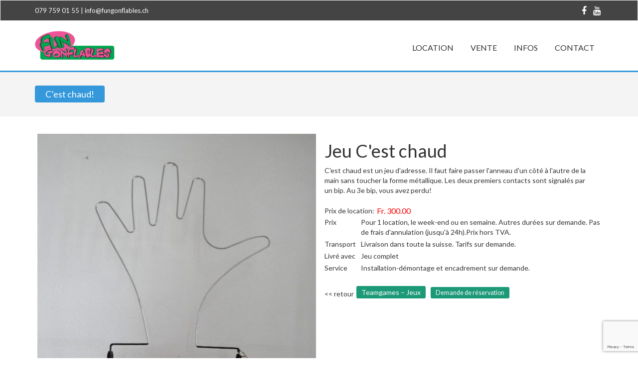

--- FILE ---
content_type: text/html; charset=UTF-8
request_url: https://www.fungonflables.ch/location-a-louer/jeux-gonflables/jeu-cest-chaud/
body_size: 12064
content:
<!DOCTYPE html>
<!--[if IE 7]>
<html class="ie ie7" lang="fr-FR">
<![endif]-->
<!--[if IE 8]>
<html class="ie ie8" lang="fr-FR">
<![endif]-->
<!--[if !(IE 7) | !(IE 8)  ]><!-->
<html lang="fr-FR">
<!--<![endif]-->
<!--[if lt IE 9]>
	<script src="https://www.fungonflables.ch/wp-content/themes/medicspro/js/respond.min.js"></script>
	<![endif]-->

<head>
<meta charset="UTF-8">
<meta name="viewport" content="width=device-width">
<title>
C&#039;est chaud! - Fun Gonflables</title>
<link rel="profile" href="http://gmpg.org/xfn/11">
<link rel="pingback" href="https://www.fungonflables.ch/xmlrpc.php">
<meta name='robots' content='index, follow, max-image-preview:large, max-snippet:-1, max-video-preview:-1' />

	<!-- This site is optimized with the Yoast SEO plugin v21.8.1 - https://yoast.com/wordpress/plugins/seo/ -->
	<title>C&#039;est chaud! - Fun Gonflables</title>
	<link rel="canonical" href="https://www.fungonflables.ch/location-a-louer/jeux-gonflables/jeu-cest-chaud/" />
	<meta property="og:locale" content="fr_FR" />
	<meta property="og:type" content="article" />
	<meta property="og:title" content="C&#039;est chaud! - Fun Gonflables" />
	<meta property="og:description" content="Jeu C&#039;est chaud C&#039;est chaud est un jeu d&#039;adresse. Il faut faire passer l&#039;anneau d&#039;un côté à l&#039;autre de la main sans toucher la forme métallique. Les deux premiers contacts sont signalés par un bip. Au 3e bip, vous avez perdu!" />
	<meta property="og:url" content="https://www.fungonflables.ch/location-a-louer/jeux-gonflables/jeu-cest-chaud/" />
	<meta property="og:site_name" content="Fun Gonflables" />
	<meta property="article:publisher" content="https://www.facebook.com/Gumpiburg.schweiz" />
	<meta property="article:modified_time" content="2024-08-16T08:52:48+00:00" />
	<meta property="og:image" content="https://www.fungonflables.ch/wp-content/uploads/2017/12/Heisser-Draht-Spiel-mieten-web.jpg" />
	<meta property="og:image:width" content="865" />
	<meta property="og:image:height" content="1163" />
	<meta property="og:image:type" content="image/jpeg" />
	<meta name="twitter:label1" content="Durée de lecture estimée" />
	<meta name="twitter:data1" content="1 minute" />
	<script type="application/ld+json" class="yoast-schema-graph">{"@context":"https://schema.org","@graph":[{"@type":"WebPage","@id":"https://www.fungonflables.ch/location-a-louer/jeux-gonflables/jeu-cest-chaud/","url":"https://www.fungonflables.ch/location-a-louer/jeux-gonflables/jeu-cest-chaud/","name":"C'est chaud! - Fun Gonflables","isPartOf":{"@id":"https://www.fungonflables.ch/#website"},"primaryImageOfPage":{"@id":"https://www.fungonflables.ch/location-a-louer/jeux-gonflables/jeu-cest-chaud/#primaryimage"},"image":{"@id":"https://www.fungonflables.ch/location-a-louer/jeux-gonflables/jeu-cest-chaud/#primaryimage"},"thumbnailUrl":"https://www.fungonflables.ch/wp-content/uploads/2017/12/Heisser-Draht-Spiel-mieten-web.jpg","datePublished":"2017-12-11T10:45:15+00:00","dateModified":"2024-08-16T08:52:48+00:00","breadcrumb":{"@id":"https://www.fungonflables.ch/location-a-louer/jeux-gonflables/jeu-cest-chaud/#breadcrumb"},"inLanguage":"fr-FR","potentialAction":[{"@type":"ReadAction","target":["https://www.fungonflables.ch/location-a-louer/jeux-gonflables/jeu-cest-chaud/"]}]},{"@type":"ImageObject","inLanguage":"fr-FR","@id":"https://www.fungonflables.ch/location-a-louer/jeux-gonflables/jeu-cest-chaud/#primaryimage","url":"https://www.fungonflables.ch/wp-content/uploads/2017/12/Heisser-Draht-Spiel-mieten-web.jpg","contentUrl":"https://www.fungonflables.ch/wp-content/uploads/2017/12/Heisser-Draht-Spiel-mieten-web.jpg","width":865,"height":1163},{"@type":"BreadcrumbList","@id":"https://www.fungonflables.ch/location-a-louer/jeux-gonflables/jeu-cest-chaud/#breadcrumb","itemListElement":[{"@type":"ListItem","position":1,"name":"Accueil","item":"https://www.fungonflables.ch/"},{"@type":"ListItem","position":2,"name":"C&rsquo;est chaud!"}]},{"@type":"WebSite","@id":"https://www.fungonflables.ch/#website","url":"https://www.fungonflables.ch/","name":"Fun Gonflables","description":"Location et vente de châteaux et de jeux gonflablles","potentialAction":[{"@type":"SearchAction","target":{"@type":"EntryPoint","urlTemplate":"https://www.fungonflables.ch/?s={search_term_string}"},"query-input":"required name=search_term_string"}],"inLanguage":"fr-FR"}]}</script>
	<!-- / Yoast SEO plugin. -->


<link rel='dns-prefetch' href='//fonts.googleapis.com' />
<link rel="alternate" type="application/rss+xml" title="Fun Gonflables &raquo; Flux" href="https://www.fungonflables.ch/feed/" />
<link rel="alternate" type="application/rss+xml" title="Fun Gonflables &raquo; Flux des commentaires" href="https://www.fungonflables.ch/comments/feed/" />
<script type="text/javascript">
window._wpemojiSettings = {"baseUrl":"https:\/\/s.w.org\/images\/core\/emoji\/14.0.0\/72x72\/","ext":".png","svgUrl":"https:\/\/s.w.org\/images\/core\/emoji\/14.0.0\/svg\/","svgExt":".svg","source":{"concatemoji":"https:\/\/www.fungonflables.ch\/wp-includes\/js\/wp-emoji-release.min.js"}};
/*! This file is auto-generated */
!function(e,a,t){var n,r,o,i=a.createElement("canvas"),p=i.getContext&&i.getContext("2d");function s(e,t){p.clearRect(0,0,i.width,i.height),p.fillText(e,0,0);e=i.toDataURL();return p.clearRect(0,0,i.width,i.height),p.fillText(t,0,0),e===i.toDataURL()}function c(e){var t=a.createElement("script");t.src=e,t.defer=t.type="text/javascript",a.getElementsByTagName("head")[0].appendChild(t)}for(o=Array("flag","emoji"),t.supports={everything:!0,everythingExceptFlag:!0},r=0;r<o.length;r++)t.supports[o[r]]=function(e){if(p&&p.fillText)switch(p.textBaseline="top",p.font="600 32px Arial",e){case"flag":return s("\ud83c\udff3\ufe0f\u200d\u26a7\ufe0f","\ud83c\udff3\ufe0f\u200b\u26a7\ufe0f")?!1:!s("\ud83c\uddfa\ud83c\uddf3","\ud83c\uddfa\u200b\ud83c\uddf3")&&!s("\ud83c\udff4\udb40\udc67\udb40\udc62\udb40\udc65\udb40\udc6e\udb40\udc67\udb40\udc7f","\ud83c\udff4\u200b\udb40\udc67\u200b\udb40\udc62\u200b\udb40\udc65\u200b\udb40\udc6e\u200b\udb40\udc67\u200b\udb40\udc7f");case"emoji":return!s("\ud83e\udef1\ud83c\udffb\u200d\ud83e\udef2\ud83c\udfff","\ud83e\udef1\ud83c\udffb\u200b\ud83e\udef2\ud83c\udfff")}return!1}(o[r]),t.supports.everything=t.supports.everything&&t.supports[o[r]],"flag"!==o[r]&&(t.supports.everythingExceptFlag=t.supports.everythingExceptFlag&&t.supports[o[r]]);t.supports.everythingExceptFlag=t.supports.everythingExceptFlag&&!t.supports.flag,t.DOMReady=!1,t.readyCallback=function(){t.DOMReady=!0},t.supports.everything||(n=function(){t.readyCallback()},a.addEventListener?(a.addEventListener("DOMContentLoaded",n,!1),e.addEventListener("load",n,!1)):(e.attachEvent("onload",n),a.attachEvent("onreadystatechange",function(){"complete"===a.readyState&&t.readyCallback()})),(e=t.source||{}).concatemoji?c(e.concatemoji):e.wpemoji&&e.twemoji&&(c(e.twemoji),c(e.wpemoji)))}(window,document,window._wpemojiSettings);
</script>
<style type="text/css">
img.wp-smiley,
img.emoji {
	display: inline !important;
	border: none !important;
	box-shadow: none !important;
	height: 1em !important;
	width: 1em !important;
	margin: 0 0.07em !important;
	vertical-align: -0.1em !important;
	background: none !important;
	padding: 0 !important;
}
</style>
	
<link rel='stylesheet' id='dashicons-css' href='https://www.fungonflables.ch/wp-includes/css/dashicons.min.css' type='text/css' media='all' />
<link rel='stylesheet' id='al_product_styles-css' href='https://www.fungonflables.ch/wp-content/plugins/ecommerce-product-catalog/css/al_product.min.css?timestamp=1768954468' type='text/css' media='all' />
<link rel='stylesheet' id='al_pg_styles-css' href='https://www.fungonflables.ch/wp-content/plugins/product-gallery-advanced/css/style.min.css?timestamp=1733841433' type='text/css' media='all' />
<link rel='stylesheet' id='wp-block-library-css' href='https://www.fungonflables.ch/wp-includes/css/dist/block-library/style.min.css' type='text/css' media='all' />
<style id='ic-price-field-ic-price-table-style-inline-css' type='text/css'>
/**
 * Note that these styles are loaded *before* editor styles, so that
 * editor-specific styles using the same selectors will take precedence.
 */
.ic-font-size-custom .price-value, .ic-font-size-custom .price-value.small-price {
    font-size: inherit;
}
</style>
<style id='ic-epc-image-gallery-style-inline-css' type='text/css'>
/*!
 * 
 * https://impleCode.com
 *
 * Copyright 2021 impleCode
 * Free to use under the GPLv3 license.
 * http://www.gnu.org/licenses/gpl-3.0.html
 *
 * Contributing author: Norbert Dreszer
 *
 * NOTE: DO NOT EDIT THIS FILE. FOR YOUR OWN CSS GO TO WordPress > Appearance > Additional CSS and copy the CSS that you want to modify there.
 */

.wp-block-ic-epc-image-gallery {
    display: table;
}

.wp-block-ic-epc-image-gallery.alignfull, .wp-block-ic-epc-image-gallery.alignwide {
    display: block;
}
</style>
<link rel='stylesheet' id='ic_blocks-css' href='https://www.fungonflables.ch/wp-content/plugins/ecommerce-product-catalog/includes/blocks/ic-blocks.min.css?timestamp=1768954468' type='text/css' media='all' />
<link rel='stylesheet' id='classic-theme-styles-css' href='https://www.fungonflables.ch/wp-includes/css/classic-themes.min.css' type='text/css' media='all' />
<style id='global-styles-inline-css' type='text/css'>
body{--wp--preset--color--black: #000000;--wp--preset--color--cyan-bluish-gray: #abb8c3;--wp--preset--color--white: #ffffff;--wp--preset--color--pale-pink: #f78da7;--wp--preset--color--vivid-red: #cf2e2e;--wp--preset--color--luminous-vivid-orange: #ff6900;--wp--preset--color--luminous-vivid-amber: #fcb900;--wp--preset--color--light-green-cyan: #7bdcb5;--wp--preset--color--vivid-green-cyan: #00d084;--wp--preset--color--pale-cyan-blue: #8ed1fc;--wp--preset--color--vivid-cyan-blue: #0693e3;--wp--preset--color--vivid-purple: #9b51e0;--wp--preset--gradient--vivid-cyan-blue-to-vivid-purple: linear-gradient(135deg,rgba(6,147,227,1) 0%,rgb(155,81,224) 100%);--wp--preset--gradient--light-green-cyan-to-vivid-green-cyan: linear-gradient(135deg,rgb(122,220,180) 0%,rgb(0,208,130) 100%);--wp--preset--gradient--luminous-vivid-amber-to-luminous-vivid-orange: linear-gradient(135deg,rgba(252,185,0,1) 0%,rgba(255,105,0,1) 100%);--wp--preset--gradient--luminous-vivid-orange-to-vivid-red: linear-gradient(135deg,rgba(255,105,0,1) 0%,rgb(207,46,46) 100%);--wp--preset--gradient--very-light-gray-to-cyan-bluish-gray: linear-gradient(135deg,rgb(238,238,238) 0%,rgb(169,184,195) 100%);--wp--preset--gradient--cool-to-warm-spectrum: linear-gradient(135deg,rgb(74,234,220) 0%,rgb(151,120,209) 20%,rgb(207,42,186) 40%,rgb(238,44,130) 60%,rgb(251,105,98) 80%,rgb(254,248,76) 100%);--wp--preset--gradient--blush-light-purple: linear-gradient(135deg,rgb(255,206,236) 0%,rgb(152,150,240) 100%);--wp--preset--gradient--blush-bordeaux: linear-gradient(135deg,rgb(254,205,165) 0%,rgb(254,45,45) 50%,rgb(107,0,62) 100%);--wp--preset--gradient--luminous-dusk: linear-gradient(135deg,rgb(255,203,112) 0%,rgb(199,81,192) 50%,rgb(65,88,208) 100%);--wp--preset--gradient--pale-ocean: linear-gradient(135deg,rgb(255,245,203) 0%,rgb(182,227,212) 50%,rgb(51,167,181) 100%);--wp--preset--gradient--electric-grass: linear-gradient(135deg,rgb(202,248,128) 0%,rgb(113,206,126) 100%);--wp--preset--gradient--midnight: linear-gradient(135deg,rgb(2,3,129) 0%,rgb(40,116,252) 100%);--wp--preset--duotone--dark-grayscale: url('#wp-duotone-dark-grayscale');--wp--preset--duotone--grayscale: url('#wp-duotone-grayscale');--wp--preset--duotone--purple-yellow: url('#wp-duotone-purple-yellow');--wp--preset--duotone--blue-red: url('#wp-duotone-blue-red');--wp--preset--duotone--midnight: url('#wp-duotone-midnight');--wp--preset--duotone--magenta-yellow: url('#wp-duotone-magenta-yellow');--wp--preset--duotone--purple-green: url('#wp-duotone-purple-green');--wp--preset--duotone--blue-orange: url('#wp-duotone-blue-orange');--wp--preset--font-size--small: 13px;--wp--preset--font-size--medium: 20px;--wp--preset--font-size--large: 36px;--wp--preset--font-size--x-large: 42px;--wp--preset--spacing--20: 0.44rem;--wp--preset--spacing--30: 0.67rem;--wp--preset--spacing--40: 1rem;--wp--preset--spacing--50: 1.5rem;--wp--preset--spacing--60: 2.25rem;--wp--preset--spacing--70: 3.38rem;--wp--preset--spacing--80: 5.06rem;--wp--preset--shadow--natural: 6px 6px 9px rgba(0, 0, 0, 0.2);--wp--preset--shadow--deep: 12px 12px 50px rgba(0, 0, 0, 0.4);--wp--preset--shadow--sharp: 6px 6px 0px rgba(0, 0, 0, 0.2);--wp--preset--shadow--outlined: 6px 6px 0px -3px rgba(255, 255, 255, 1), 6px 6px rgba(0, 0, 0, 1);--wp--preset--shadow--crisp: 6px 6px 0px rgba(0, 0, 0, 1);}:where(.is-layout-flex){gap: 0.5em;}body .is-layout-flow > .alignleft{float: left;margin-inline-start: 0;margin-inline-end: 2em;}body .is-layout-flow > .alignright{float: right;margin-inline-start: 2em;margin-inline-end: 0;}body .is-layout-flow > .aligncenter{margin-left: auto !important;margin-right: auto !important;}body .is-layout-constrained > .alignleft{float: left;margin-inline-start: 0;margin-inline-end: 2em;}body .is-layout-constrained > .alignright{float: right;margin-inline-start: 2em;margin-inline-end: 0;}body .is-layout-constrained > .aligncenter{margin-left: auto !important;margin-right: auto !important;}body .is-layout-constrained > :where(:not(.alignleft):not(.alignright):not(.alignfull)){max-width: var(--wp--style--global--content-size);margin-left: auto !important;margin-right: auto !important;}body .is-layout-constrained > .alignwide{max-width: var(--wp--style--global--wide-size);}body .is-layout-flex{display: flex;}body .is-layout-flex{flex-wrap: wrap;align-items: center;}body .is-layout-flex > *{margin: 0;}:where(.wp-block-columns.is-layout-flex){gap: 2em;}.has-black-color{color: var(--wp--preset--color--black) !important;}.has-cyan-bluish-gray-color{color: var(--wp--preset--color--cyan-bluish-gray) !important;}.has-white-color{color: var(--wp--preset--color--white) !important;}.has-pale-pink-color{color: var(--wp--preset--color--pale-pink) !important;}.has-vivid-red-color{color: var(--wp--preset--color--vivid-red) !important;}.has-luminous-vivid-orange-color{color: var(--wp--preset--color--luminous-vivid-orange) !important;}.has-luminous-vivid-amber-color{color: var(--wp--preset--color--luminous-vivid-amber) !important;}.has-light-green-cyan-color{color: var(--wp--preset--color--light-green-cyan) !important;}.has-vivid-green-cyan-color{color: var(--wp--preset--color--vivid-green-cyan) !important;}.has-pale-cyan-blue-color{color: var(--wp--preset--color--pale-cyan-blue) !important;}.has-vivid-cyan-blue-color{color: var(--wp--preset--color--vivid-cyan-blue) !important;}.has-vivid-purple-color{color: var(--wp--preset--color--vivid-purple) !important;}.has-black-background-color{background-color: var(--wp--preset--color--black) !important;}.has-cyan-bluish-gray-background-color{background-color: var(--wp--preset--color--cyan-bluish-gray) !important;}.has-white-background-color{background-color: var(--wp--preset--color--white) !important;}.has-pale-pink-background-color{background-color: var(--wp--preset--color--pale-pink) !important;}.has-vivid-red-background-color{background-color: var(--wp--preset--color--vivid-red) !important;}.has-luminous-vivid-orange-background-color{background-color: var(--wp--preset--color--luminous-vivid-orange) !important;}.has-luminous-vivid-amber-background-color{background-color: var(--wp--preset--color--luminous-vivid-amber) !important;}.has-light-green-cyan-background-color{background-color: var(--wp--preset--color--light-green-cyan) !important;}.has-vivid-green-cyan-background-color{background-color: var(--wp--preset--color--vivid-green-cyan) !important;}.has-pale-cyan-blue-background-color{background-color: var(--wp--preset--color--pale-cyan-blue) !important;}.has-vivid-cyan-blue-background-color{background-color: var(--wp--preset--color--vivid-cyan-blue) !important;}.has-vivid-purple-background-color{background-color: var(--wp--preset--color--vivid-purple) !important;}.has-black-border-color{border-color: var(--wp--preset--color--black) !important;}.has-cyan-bluish-gray-border-color{border-color: var(--wp--preset--color--cyan-bluish-gray) !important;}.has-white-border-color{border-color: var(--wp--preset--color--white) !important;}.has-pale-pink-border-color{border-color: var(--wp--preset--color--pale-pink) !important;}.has-vivid-red-border-color{border-color: var(--wp--preset--color--vivid-red) !important;}.has-luminous-vivid-orange-border-color{border-color: var(--wp--preset--color--luminous-vivid-orange) !important;}.has-luminous-vivid-amber-border-color{border-color: var(--wp--preset--color--luminous-vivid-amber) !important;}.has-light-green-cyan-border-color{border-color: var(--wp--preset--color--light-green-cyan) !important;}.has-vivid-green-cyan-border-color{border-color: var(--wp--preset--color--vivid-green-cyan) !important;}.has-pale-cyan-blue-border-color{border-color: var(--wp--preset--color--pale-cyan-blue) !important;}.has-vivid-cyan-blue-border-color{border-color: var(--wp--preset--color--vivid-cyan-blue) !important;}.has-vivid-purple-border-color{border-color: var(--wp--preset--color--vivid-purple) !important;}.has-vivid-cyan-blue-to-vivid-purple-gradient-background{background: var(--wp--preset--gradient--vivid-cyan-blue-to-vivid-purple) !important;}.has-light-green-cyan-to-vivid-green-cyan-gradient-background{background: var(--wp--preset--gradient--light-green-cyan-to-vivid-green-cyan) !important;}.has-luminous-vivid-amber-to-luminous-vivid-orange-gradient-background{background: var(--wp--preset--gradient--luminous-vivid-amber-to-luminous-vivid-orange) !important;}.has-luminous-vivid-orange-to-vivid-red-gradient-background{background: var(--wp--preset--gradient--luminous-vivid-orange-to-vivid-red) !important;}.has-very-light-gray-to-cyan-bluish-gray-gradient-background{background: var(--wp--preset--gradient--very-light-gray-to-cyan-bluish-gray) !important;}.has-cool-to-warm-spectrum-gradient-background{background: var(--wp--preset--gradient--cool-to-warm-spectrum) !important;}.has-blush-light-purple-gradient-background{background: var(--wp--preset--gradient--blush-light-purple) !important;}.has-blush-bordeaux-gradient-background{background: var(--wp--preset--gradient--blush-bordeaux) !important;}.has-luminous-dusk-gradient-background{background: var(--wp--preset--gradient--luminous-dusk) !important;}.has-pale-ocean-gradient-background{background: var(--wp--preset--gradient--pale-ocean) !important;}.has-electric-grass-gradient-background{background: var(--wp--preset--gradient--electric-grass) !important;}.has-midnight-gradient-background{background: var(--wp--preset--gradient--midnight) !important;}.has-small-font-size{font-size: var(--wp--preset--font-size--small) !important;}.has-medium-font-size{font-size: var(--wp--preset--font-size--medium) !important;}.has-large-font-size{font-size: var(--wp--preset--font-size--large) !important;}.has-x-large-font-size{font-size: var(--wp--preset--font-size--x-large) !important;}
.wp-block-navigation a:where(:not(.wp-element-button)){color: inherit;}
:where(.wp-block-columns.is-layout-flex){gap: 2em;}
.wp-block-pullquote{font-size: 1.5em;line-height: 1.6;}
</style>
<link rel='stylesheet' id='contact-form-7-css' href='https://www.fungonflables.ch/wp-content/plugins/contact-form-7/includes/css/styles.css' type='text/css' media='all' />
<link rel='stylesheet' id='paginationstyle-css' href='https://www.fungonflables.ch/wp-content/plugins/faster-pagination/assests/pagination.css' type='text/css' media='all' />
<link rel='stylesheet' id='foobox-free-min-css' href='https://www.fungonflables.ch/wp-content/plugins/foobox-image-lightbox/free/css/foobox.free.min.css' type='text/css' media='all' />
<link rel='stylesheet' id='parent-style-css' href='https://www.fungonflables.ch/wp-content/themes/medicspro/style.css' type='text/css' media='all' />
<link rel='stylesheet' id='bootstrap-css' href='https://www.fungonflables.ch/wp-content/themes/medicspro/css/bootstrap.min.css' type='text/css' media='all' />
<link rel='stylesheet' id='style-css' href='https://www.fungonflables.ch/wp-content/themes/medicspro-gumpiburg/style.css' type='text/css' media='all' />
<link rel='stylesheet' id='font-awesome-css' href='https://www.fungonflables.ch/wp-content/themes/medicspro/css/font-awesome.min.css' type='text/css' media='all' />
<link rel='stylesheet' id='font-lato-css' href='//fonts.googleapis.com/css?family=Lato' type='text/css' media='all' />
<link rel='stylesheet' id='medics-multi-color-css' href='https://www.fungonflables.ch/wp-content/themes/medicspro/css/multi-color.php' type='text/css' media='all' />
<link rel='stylesheet' id='colorbox-css' href='https://www.fungonflables.ch/wp-content/plugins/product-gallery-advanced/ext/colorbox/styles/2/colorbox.min.css' type='text/css' media='all' />
<script type='text/javascript' src='https://www.fungonflables.ch/wp-includes/js/jquery/jquery.min.js' id='jquery-core-js'></script>
<script type='text/javascript' src='https://www.fungonflables.ch/wp-includes/js/jquery/jquery-migrate.min.js' id='jquery-migrate-js'></script>
<script type='text/javascript' src='https://www.fungonflables.ch/wp-content/plugins/ecommerce-product-catalog/js/magnifier/magnifier.min.js?timestamp=1768954468' id='ic_magnifier-js'></script>
<script type='text/javascript' src='https://www.fungonflables.ch/wp-content/plugins/product-gallery-advanced/ext/colorbox/jquery.colorbox-min.js' id='colorbox-js'></script>
<script type='text/javascript' id='al_product_scripts-js-extra'>
/* <![CDATA[ */
var product_object = {"ajaxurl":"https:\/\/www.fungonflables.ch\/wp-admin\/admin-ajax.php","post_id":"2136","lightbox_settings":{"transition":"elastic","speed":"300","initialWidth":"200","maxWidth":"90%","maxHeight":"90%","rel":"gal-2136","current":"image {current} de {total}","previous":"Pr\u00e9c\u00e9dent ","next":"suivant","close":"fermer","product_id":2136},"filter_button_label":"Filtre","design_schemes":"green-box ic-design","loading":"https:\/\/www.fungonflables.ch\/wp-includes\/js\/thickbox\/loadingAnimation.gif","nonce":"64298b0cdd"};
/* ]]> */
</script>
<script type='text/javascript' src='https://www.fungonflables.ch/wp-content/plugins/ecommerce-product-catalog/js/product.min.js?timestamp=1768954468' id='al_product_scripts-js'></script>
<script type='text/javascript' id='al_pg_script-js-extra'>
/* <![CDATA[ */
var al_pg_object = {"ajaxurl":"https:\/\/www.fungonflables.ch\/wp-admin\/admin-ajax.php","slider_set":{"adaptImages":false,"useLargerImage":false,"alignBottom":false,"effect":"fold","animSpeed":"500","pauseTime":"3000","directionNav":"true","controlNav":"true","slices":"15","boxCols":"8","boxRows":"4","manualAdvance":false,"prevText":"Pr\u00e9c\u00e9dent","pauseOnHover":true,"nextText":"Suivant"},"html_slider_set":{"captions":true,"auto":true,"autoHover":true,"adaptiveHeight":false,"preloadImages":"all","slideWidth":0,"mode":"horizontal","speed":"500","pause":"3000","controls":true,"pager":true,"prevText":"Pr\u00e9c\u00e9dent","nextText":"Suivant"},"product_id":"2136","post_id":"2136","thumb":"","count_images":"7"};
/* ]]> */
</script>
<script type='text/javascript' src='https://www.fungonflables.ch/wp-content/plugins/product-gallery-advanced/js/product-gallery-front.min.js?timestamp=1733841433' id='al_pg_script-js'></script>
<script type='text/javascript' src='https://www.fungonflables.ch/wp-content/themes/medicspro/js/bootstrap.min.js' id='bootstrapjs-js'></script>
<script type='text/javascript' id='foobox-free-min-js-before'>
/* Run FooBox FREE (v2.7.41) */
var FOOBOX = window.FOOBOX = {
	ready: true,
	disableOthers: false,
	o: {wordpress: { enabled: true }, countMessage:'image %index of %total', captions: { dataTitle: ["captionTitle","title"], dataDesc: ["captionDesc","description"] }, rel: '', excludes:'.fbx-link,.nofoobox,.nolightbox,a[href*="pinterest.com/pin/create/button/"]', affiliate : { enabled: false }},
	selectors: [
		".foogallery-container.foogallery-lightbox-foobox", ".foogallery-container.foogallery-lightbox-foobox-free", ".gallery", ".wp-block-gallery", ".wp-caption", ".wp-block-image", "a:has(img[class*=wp-image-])", ".foobox"
	],
	pre: function( $ ){
		// Custom JavaScript (Pre)
		
	},
	post: function( $ ){
		// Custom JavaScript (Post)
		
		// Custom Captions Code
		
	},
	custom: function( $ ){
		// Custom Extra JS
		
	}
};
</script>
<script type='text/javascript' src='https://www.fungonflables.ch/wp-content/plugins/foobox-image-lightbox/free/js/foobox.free.min.js' id='foobox-free-min-js'></script>
<link rel="https://api.w.org/" href="https://www.fungonflables.ch/wp-json/" /><link rel="alternate" type="application/json" href="https://www.fungonflables.ch/wp-json/wp/v2/al_product/2136" /><link rel="EditURI" type="application/rsd+xml" title="RSD" href="https://www.fungonflables.ch/xmlrpc.php?rsd" />
<link rel="wlwmanifest" type="application/wlwmanifest+xml" href="https://www.fungonflables.ch/wp-includes/wlwmanifest.xml" />
<meta name="generator" content="WordPress 6.2.8" />
<link rel='shortlink' href='https://www.fungonflables.ch/?p=2136' />
<link rel="alternate" type="application/json+oembed" href="https://www.fungonflables.ch/wp-json/oembed/1.0/embed?url=https%3A%2F%2Fwww.fungonflables.ch%2Flocation-a-louer%2Fjeux-gonflables%2Fjeu-cest-chaud%2F" />
<link rel="alternate" type="text/xml+oembed" href="https://www.fungonflables.ch/wp-json/oembed/1.0/embed?url=https%3A%2F%2Fwww.fungonflables.ch%2Flocation-a-louer%2Fjeux-gonflables%2Fjeu-cest-chaud%2F&#038;format=xml" />
	<style type="text/css" id="medics-header-css">
			.site-header {
			background: url(https://www.fungonflables.ch/wp-content/uploads/2016/03/bateau-pirates.jpg) no-repeat scroll top;
			background-size: 750px auto;
		}
		</style>
	<script type="text/javascript" src="https://www.fungonflables.ch/wp-content/themes/medicspro-gumpiburg/js/jquery.lazyloadxt.min.js"></script>
<script type="text/javascript" src="https://www.fungonflables.ch/wp-content/themes/medicspro-gumpiburg/js/jquery.lazyloadxt.bg.min.js"></script>
<script type="text/javascript">
  jQuery(document).ready(function() {
    //jQuery(".scroll").jscroll();
  });
</script>
<style>
  
	  body {
						font-family: 'Lato', sans-serif;
					} 
	
	</style>
</head>
<body class="al_product-template-default single single-al_product postid-2136 ecommerce-product-catalog type-page page page-template-default single-product-page product-category-3">
<!-- header -->
<header> 
  <!-- TOP HEADER -->
    <div class="col-md-12 top-header no-padding ">
    <div class="container container-medics">
      <div class="col-xs-8 help-line no-padding">
                <span>079 759 01 55 </span>
                          <span> | <a href="mailto:info@fungonflables.ch"> info@fungonflables.ch </a> </span>
              </div>
      <div class="col-xs-4 top-email-id no-padding">
        <div class="header-col-1 no-padding">
          
        </div>

        <div class="header-col-2 social-icons no-padding">
          <ul class="list-inline no-padding">
                        <li><a href="https://www.facebook.com/FUN-Gonflables-167332693297770" target="_blank"><i class="fa fa-facebook"></i></a></li>
                                                <li><a href="https://www.youtube.com/channel/UCVAMCf9OVJiLLPXe6p0UqRw" target="_blank"><i class="fa fa-youtube"></i></a></li>
                      </ul>
        </div>
      </div>
    </div>
  </div>
    <!-- END TOP HEADER -->
  <div class="clearfix"></div>
  <div class="container container-medics">
    <div class="col-md-12 logo-menu no-padding">
      <div class="col-xs-9 col-xs-push-3 no-padding clearfix">
        <div class="navbar-header">
          <button type="button" class="navbar-toggle navbar-toggle-top sort-menu-icon" data-toggle="collapse" data-target=".navbar-collapse"> <span class="sr-only">Toggle navigation</span> <span class="icon-bar icon-color"></span> <span class="icon-bar icon-color"></span> <span class="icon-bar icon-color"></span> </button>
        </div>
        <div class="navbar-collapse collapse pull-right no-padding"><ul class="nav navbar-nav medics-menu"><li id="menu-item-55" class="menu-item menu-item-type-post_type menu-item-object-page menu-item-has-children menu-item-55"><a href="https://www.fungonflables.ch/offre/">Location</a>
<ul class="sub-menu">
	<li id="menu-item-34" class="menu-item menu-item-type-post_type menu-item-object-page menu-item-34"><a href="https://www.fungonflables.ch/offre/chateaux-gonflables-location/">Châteaux gonflables</a></li>
	<li id="menu-item-490" class="menu-item menu-item-type-post_type menu-item-object-page menu-item-490"><a href="https://www.fungonflables.ch/offre/teamgames-jeux/">Teamgames et jeux</a></li>
	<li id="menu-item-40" class="menu-item menu-item-type-post_type menu-item-object-page menu-item-40"><a href="https://www.fungonflables.ch/offre/skydancers-location-vente/">Skydancers</a></li>
	<li id="menu-item-2175" class="menu-item menu-item-type-post_type menu-item-object-page menu-item-2175"><a href="https://www.fungonflables.ch/offre/pick-it-up/">Pick it up</a></li>
	<li id="menu-item-858" class="menu-item menu-item-type-post_type menu-item-object-page menu-item-858"><a href="https://www.fungonflables.ch/offre/autres-produits/">Divers</a></li>
	<li id="menu-item-621" class="menu-item menu-item-type-post_type menu-item-object-page menu-item-621"><a href="https://www.fungonflables.ch/offre/nouveautes/">Nouveautés</a></li>
</ul>
</li>
<li id="menu-item-49" class="menu-item menu-item-type-post_type menu-item-object-page menu-item-has-children menu-item-49"><a href="https://www.fungonflables.ch/vente-chateau-gonflables/">Vente</a>
<ul class="sub-menu">
	<li id="menu-item-606" class="menu-item menu-item-type-post_type menu-item-object-page menu-item-606"><a href="https://www.fungonflables.ch/vente-chateau-gonflables/propres-produits/">Branding</a></li>
	<li id="menu-item-856" class="menu-item menu-item-type-post_type menu-item-object-page menu-item-856"><a href="https://www.fungonflables.ch/vente-chateau-gonflables/vente-skydancer-a-vendre/">Skydancers</a></li>
	<li id="menu-item-607" class="menu-item menu-item-type-post_type menu-item-object-page menu-item-607"><a href="https://www.fungonflables.ch/vente-chateau-gonflables/stock/">En stock</a></li>
	<li id="menu-item-608" class="menu-item menu-item-type-post_type menu-item-object-page menu-item-608"><a href="https://www.fungonflables.ch/vente-chateau-gonflables/secondhand-vente/">Seconde main</a></li>
</ul>
</li>
<li id="menu-item-901" class="menu-item menu-item-type-post_type menu-item-object-page menu-item-has-children menu-item-901"><a href="https://www.fungonflables.ch/infos/">Infos</a>
<ul class="sub-menu">
	<li id="menu-item-609" class="menu-item menu-item-type-post_type menu-item-object-page menu-item-609"><a href="https://www.fungonflables.ch/infos/infos-generales/">Infos générales</a></li>
	<li id="menu-item-610" class="menu-item menu-item-type-post_type menu-item-object-page menu-item-610"><a href="https://www.fungonflables.ch/infos/modes-demploi/">Modes d’emploi</a></li>
	<li id="menu-item-611" class="menu-item menu-item-type-post_type menu-item-object-page menu-item-611"><a href="https://www.fungonflables.ch/infos/galerie/">Galerie photos</a></li>
	<li id="menu-item-612" class="menu-item menu-item-type-post_type menu-item-object-page menu-item-612"><a href="https://www.fungonflables.ch/infos/liens/">Liens</a></li>
</ul>
</li>
<li id="menu-item-58" class="menu-item menu-item-type-post_type menu-item-object-page menu-item-58"><a href="https://www.fungonflables.ch/demande-de-reservation/">Contact</a></li>
</ul></div>      </div>
      <div class="col-xs-3 col-xs-pull-9 logo-icon no-padding">
                <a href="https://www.fungonflables.ch"><img src="https://www.fungonflables.ch/wp-content/uploads/2016/01/fungonflables.png" alt="" class="logo-center" /></a>
              </div>
    </div>
  </div>
  <div class="clearfix"></div>
	<!-- Google tag (gtag.js) -->
<script async src="https://www.googletagmanager.com/gtag/js?id=AW-1069917796">
</script>
<script>
  window.dataLayer = window.dataLayer || [];
  function gtag(){dataLayer.push(arguments);}
  gtag('js', new Date());

  gtag('config', 'AW-1069917796');
</script>
</header>
<!-- END HEADER -->

<div class="medics-single-blog section-main header-blog">
  <div class=" container-medics container">
    <!--<h1> <span>
      C&rsquo;est chaud!      </span> </h1>-->
    <div class="header-breadcrumb">
      <ol>
        <div id="crumbs" class="conter-text medics-breadcrumb"><a href="https://www.fungonflables.ch">Home</a> / <a href="https://www.fungonflables.ch/location-a-louer/%al_product-cat%/">Produit</a> /  C&rsquo;est chaud! </div>      </ol>
    </div>
  </div>
</div>
<div class="container container-medics scroll">
  <div class="col-md-12 medics-post no-padding">
    <div class="ic-catalog-container"><style>.al_product div.entry-thumbnail.product-image, .boxed.al_product #product_details_container div.entry-thumbnail.product-image { max-width: 49%; width: 49%; }div.product-images {max-width: 462.00px}</style>
<article id="post-2136" class="al_product responsive post-2136 type-al_product status-publish hentry al_product-cat-jeux-gonflables plain ic-template-plain product-2136">
	<header class="entry-header product-page-header">
		<h1 class="entry-title product-name">C&rsquo;est chaud!</h1>		
	</header>
	<div class="entry-content product-entry">
			<div class="entry-thumbnail product-image">
					<a class="a-product-image nofancybox nolightbox no-ajaxy" href="https://www.fungonflables.ch/wp-content/uploads/2017/12/Heisser-Draht-Spiel-mieten-web.jpg"><img width="550" height="740" src="https://www.fungonflables.ch/wp-content/uploads/2017/12/Heisser-Draht-Spiel-mieten-web-550x740.jpg" class="attachment-product-page-image size-product-page-image ic_magnifier wp-post-image" alt="" decoding="async" data-zoom-image="https://www.fungonflables.ch/wp-content/uploads/2017/12/Heisser-Draht-Spiel-mieten-web.jpg" loading="eager" srcset="https://www.fungonflables.ch/wp-content/uploads/2017/12/Heisser-Draht-Spiel-mieten-web-550x740.jpg 550w, https://www.fungonflables.ch/wp-content/uploads/2017/12/Heisser-Draht-Spiel-mieten-web-762x1024.jpg 762w, https://www.fungonflables.ch/wp-content/uploads/2017/12/Heisser-Draht-Spiel-mieten-web-223x300.jpg 223w, https://www.fungonflables.ch/wp-content/uploads/2017/12/Heisser-Draht-Spiel-mieten-web-119x160.jpg 119w, https://www.fungonflables.ch/wp-content/uploads/2017/12/Heisser-Draht-Spiel-mieten-web-446x600.jpg 446w, https://www.fungonflables.ch/wp-content/uploads/2017/12/Heisser-Draht-Spiel-mieten-web.jpg 865w" sizes="(max-width: 550px) 100vw, 550px" /></a>
			                <div class="product-images ic-lightbox">                </div>	</div>
	
		<div id="product_details" class="product-details ">
			<div class="shortdesc"><h1> Jeu C'est chaud</h1>
C'est chaud est un jeu d'adresse. Il faut faire passer l'anneau d'un côté à l'autre de la main sans toucher la forme métallique. Les deux premiers contacts sont signalés par un bip. Au 3e bip, vous avez perdu! 
</div>
			    <div class="price-container">
		        <table class="price-table">
			            <tr>
				                    <td class="price-label">Prix de location:</td>
				                <td class="price-value price-value-2136 red-price small-price ic-design">
					Fr. 300.00                </td>
            </tr>
			        </table>
		    </div>
	
			
		</div>
		<div class="after-product-details">
			    <div id="product_features" class="product-features">
		        <table class="features-table">
			                    <tr>
                        <td class="attribute-label-single prix-label">Prix</td>
                        <td class="attribute-value-unit-single"><span
                                    class="attribute-value-single prix-value pour-1-location-le-week-end-ou-en-semaine-autres-durees-sur-demande-pas-de-frais-dannulation-jusqua-24h-prix-hors-tva">Pour 1 location, le week-end ou en semaine. Autres durées sur demande. Pas de frais d'annulation (jusqu'à 24h).Prix hors TVA.</span>
                            <span
                                    class="attribute-unit-single prix-unit "></span>
                        </td>
                    </tr>
					                    <tr>
                        <td class="attribute-label-single transport-label">Transport</td>
                        <td class="attribute-value-unit-single"><span
                                    class="attribute-value-single transport-value livraison-dans-toute-la-suisse-tarifs-sur-demande">Livraison dans toute la suisse. Tarifs sur demande.</span>
                            <span
                                    class="attribute-unit-single transport-unit "></span>
                        </td>
                    </tr>
					                    <tr>
                        <td class="attribute-label-single livre-avec-label">Livré avec</td>
                        <td class="attribute-value-unit-single"><span
                                    class="attribute-value-single livre-avec-value jeu-complet">Jeu complet</span>
                            <span
                                    class="attribute-unit-single livre-avec-unit "></span>
                        </td>
                    </tr>
					                    <tr>
                        <td class="attribute-label-single service-label">Service</td>
                        <td class="attribute-value-unit-single"><span
                                    class="attribute-value-single service-value installation-demontage-et-encadrement-sur-demande">Installation-démontage et encadrement sur demande.</span>
                            <span
                                    class="attribute-unit-single service-unit "></span>
                        </td>
                    </tr>
					        </table>
    </div>
	
			<div class="product-description"></div>
		</div>
		<div class="after-product-description">
			<div id="product_subcategories" class="product-subcategories"><table><tr><td><< retour</td><td><a href="https://www.fungonflables.ch/location-a-louer/jeux-gonflables/">Teamgames &#8211; Jeux</a></td></tr></table></div>
			
		</div>
	</div>
</article></div>    <li class="cat-item" id="resLink"><a href="https://www.fungonflables.ch/demande-de-reservation/">Demande de réservation</a></li>
  </div>
</div>
<script type="text/javascript">
  jQuery(document).ready(function(e) { 
    jQuery("h1.entry-title").detach().appendTo(jQuery(".header-blog .container"));
    jQuery(".header-blog .container h1").wrapInner("<span></span>");
    jQuery(".after-product-description").detach().appendTo(jQuery(".entry-content.product-entry .after-product-details"));
    jQuery("#resLink").detach().appendTo(jQuery("#product_subcategories > table > tbody > tr")).wrap("<td></td>");
    /*jQuery(".classic-grid-element").each(function() {
      jQuery(this).attr("data-bg", jQuery(this).css('background-image').replace(/^url\(['"]?/,'').replace(/['"]?\)$/,''));
    });*/
    jQuery(".classic-grid-element").css('background-image','none');
  })
</script>

<footer>
  <div class="col-md-12 footer-menu no-padding">
    <div class="container container-medics ">
      <div class="col-sm-4 footer-blogs clearfix no-padding-left">
        <h1 class="footer-blogs">Fun Gonflables</h1><div class="footer-title-line"></div>			<div class="textwidget"><p>Bienvenue! Vous trouverez chez nous un vaste choix d'attractions pour votre événement. Jeux et châteaux gonflables pour tous, utilisables en plein air comme en indoor. Du petit château pour un anniversaire au gigantesque parc d'attraction, nous avons ce qu'il vous faut, que vous soyez une entreprise, une institution ou un particulier. Nous vous conseillons volontiers. </p>
</div>
		      </div>
      <div class="col-sm-4 footer-blogs clearfix">
        <h1 class="footer-blogs">Sécurité &#038; qualité</h1><div class="footer-title-line"></div>			<div class="textwidget"><p>La sécurité et la qualité de nos produits figurent au premier rang de nos engagements. Nos jeux et attractions gonflables remplissent les normes suisses et européennes en la matière. Nos produits sont fabriqués en Europe pour leur très grande majorité. Notre personnel en prend soin depuis bientôt 10 ans. </p>
</div>
		      </div>
      <div class="col-sm-4 footer-blogs clearfix">
        <h1 class="footer-blogs">Contact</h1><div class="footer-title-line"></div>			<div class="textwidget"><p>Fun Gonflables<br />
Impasse des Garinettes 11<br />
1586 Vallamand</p>
<p>079 759 01 55<br />
<a href="mailto:info@fungonflables.ch">info@fungonflables.ch</a></p>
</div>
		      </div>
    </div>
  </div>
  <div class="copyright col-md-12 no-padding">
    <div class="container container-medics">
      <div class="col-md-8 no-padding">
        <p>© Axess Communication </p>
      </div>
      <div class="col-md-4 text-right no-padding">
        <ul id="menu-footermenu" class=" list-inline"><li id="menu-item-52" class="menu-item menu-item-type-post_type menu-item-object-page menu-item-52"><a href="https://www.fungonflables.ch/impressum/">Impressum</a></li>
</ul>      </div>
    </div>
  </div>
</footer>
<script type='text/javascript' id='ic_product_ajax-js-extra'>
/* <![CDATA[ */
var ic_ajax = {"query_vars":"{\"page\":\"\",\"al_product\":\"jeu-cest-chaud\",\"post_type\":\"al_product\",\"name\":\"jeu-cest-chaud\",\"al_product-cat\":\"jeux-gonflables\"}","request_url":"https:\/\/www.fungonflables.ch\/location-a-louer\/jeux-gonflables\/jeu-cest-chaud\/","filters_reset_url":"","is_search":"","nonce":"e665c28346"};
/* ]]> */
</script>
<script type='text/javascript' src='https://www.fungonflables.ch/wp-content/plugins/ecommerce-product-catalog/js/product-ajax.min.js?timestamp=1768954468' id='ic_product_ajax-js'></script>
<script type='text/javascript' src='https://www.fungonflables.ch/wp-content/plugins/contact-form-7/includes/swv/js/index.js' id='swv-js'></script>
<script type='text/javascript' id='contact-form-7-js-extra'>
/* <![CDATA[ */
var wpcf7 = {"api":{"root":"https:\/\/www.fungonflables.ch\/wp-json\/","namespace":"contact-form-7\/v1"},"cached":"1"};
/* ]]> */
</script>
<script type='text/javascript' src='https://www.fungonflables.ch/wp-content/plugins/contact-form-7/includes/js/index.js' id='contact-form-7-js'></script>
<script type='text/javascript' src='https://www.fungonflables.ch/wp-includes/js/comment-reply.min.js' id='comment-reply-js'></script>
<script type='text/javascript' src='https://www.google.com/recaptcha/api.js?render=6LehXbAaAAAAAK2v7CbzqHnikNzDXZB7wrkbFDkM' id='google-recaptcha-js'></script>
<script type='text/javascript' src='https://www.fungonflables.ch/wp-includes/js/dist/vendor/wp-polyfill-inert.min.js' id='wp-polyfill-inert-js'></script>
<script type='text/javascript' src='https://www.fungonflables.ch/wp-includes/js/dist/vendor/regenerator-runtime.min.js' id='regenerator-runtime-js'></script>
<script type='text/javascript' src='https://www.fungonflables.ch/wp-includes/js/dist/vendor/wp-polyfill.min.js' id='wp-polyfill-js'></script>
<script type='text/javascript' id='wpcf7-recaptcha-js-extra'>
/* <![CDATA[ */
var wpcf7_recaptcha = {"sitekey":"6LehXbAaAAAAAK2v7CbzqHnikNzDXZB7wrkbFDkM","actions":{"homepage":"homepage","contactform":"contactform"}};
/* ]]> */
</script>
<script type='text/javascript' src='https://www.fungonflables.ch/wp-content/plugins/contact-form-7/modules/recaptcha/index.js' id='wpcf7-recaptcha-js'></script>
    <style>
        body.ic-disabled-body:before {
            background-image: url("/wp-includes/js/thickbox/loadingAnimation.gif");
        }
    </style>
    </body></html>

<!-- Page supported by LiteSpeed Cache 7.7 on 2026-01-25 23:05:54 -->

--- FILE ---
content_type: text/html; charset=utf-8
request_url: https://www.google.com/recaptcha/api2/anchor?ar=1&k=6LehXbAaAAAAAK2v7CbzqHnikNzDXZB7wrkbFDkM&co=aHR0cHM6Ly93d3cuZnVuZ29uZmxhYmxlcy5jaDo0NDM.&hl=en&v=PoyoqOPhxBO7pBk68S4YbpHZ&size=invisible&anchor-ms=20000&execute-ms=30000&cb=3j8j6q954qnz
body_size: 48691
content:
<!DOCTYPE HTML><html dir="ltr" lang="en"><head><meta http-equiv="Content-Type" content="text/html; charset=UTF-8">
<meta http-equiv="X-UA-Compatible" content="IE=edge">
<title>reCAPTCHA</title>
<style type="text/css">
/* cyrillic-ext */
@font-face {
  font-family: 'Roboto';
  font-style: normal;
  font-weight: 400;
  font-stretch: 100%;
  src: url(//fonts.gstatic.com/s/roboto/v48/KFO7CnqEu92Fr1ME7kSn66aGLdTylUAMa3GUBHMdazTgWw.woff2) format('woff2');
  unicode-range: U+0460-052F, U+1C80-1C8A, U+20B4, U+2DE0-2DFF, U+A640-A69F, U+FE2E-FE2F;
}
/* cyrillic */
@font-face {
  font-family: 'Roboto';
  font-style: normal;
  font-weight: 400;
  font-stretch: 100%;
  src: url(//fonts.gstatic.com/s/roboto/v48/KFO7CnqEu92Fr1ME7kSn66aGLdTylUAMa3iUBHMdazTgWw.woff2) format('woff2');
  unicode-range: U+0301, U+0400-045F, U+0490-0491, U+04B0-04B1, U+2116;
}
/* greek-ext */
@font-face {
  font-family: 'Roboto';
  font-style: normal;
  font-weight: 400;
  font-stretch: 100%;
  src: url(//fonts.gstatic.com/s/roboto/v48/KFO7CnqEu92Fr1ME7kSn66aGLdTylUAMa3CUBHMdazTgWw.woff2) format('woff2');
  unicode-range: U+1F00-1FFF;
}
/* greek */
@font-face {
  font-family: 'Roboto';
  font-style: normal;
  font-weight: 400;
  font-stretch: 100%;
  src: url(//fonts.gstatic.com/s/roboto/v48/KFO7CnqEu92Fr1ME7kSn66aGLdTylUAMa3-UBHMdazTgWw.woff2) format('woff2');
  unicode-range: U+0370-0377, U+037A-037F, U+0384-038A, U+038C, U+038E-03A1, U+03A3-03FF;
}
/* math */
@font-face {
  font-family: 'Roboto';
  font-style: normal;
  font-weight: 400;
  font-stretch: 100%;
  src: url(//fonts.gstatic.com/s/roboto/v48/KFO7CnqEu92Fr1ME7kSn66aGLdTylUAMawCUBHMdazTgWw.woff2) format('woff2');
  unicode-range: U+0302-0303, U+0305, U+0307-0308, U+0310, U+0312, U+0315, U+031A, U+0326-0327, U+032C, U+032F-0330, U+0332-0333, U+0338, U+033A, U+0346, U+034D, U+0391-03A1, U+03A3-03A9, U+03B1-03C9, U+03D1, U+03D5-03D6, U+03F0-03F1, U+03F4-03F5, U+2016-2017, U+2034-2038, U+203C, U+2040, U+2043, U+2047, U+2050, U+2057, U+205F, U+2070-2071, U+2074-208E, U+2090-209C, U+20D0-20DC, U+20E1, U+20E5-20EF, U+2100-2112, U+2114-2115, U+2117-2121, U+2123-214F, U+2190, U+2192, U+2194-21AE, U+21B0-21E5, U+21F1-21F2, U+21F4-2211, U+2213-2214, U+2216-22FF, U+2308-230B, U+2310, U+2319, U+231C-2321, U+2336-237A, U+237C, U+2395, U+239B-23B7, U+23D0, U+23DC-23E1, U+2474-2475, U+25AF, U+25B3, U+25B7, U+25BD, U+25C1, U+25CA, U+25CC, U+25FB, U+266D-266F, U+27C0-27FF, U+2900-2AFF, U+2B0E-2B11, U+2B30-2B4C, U+2BFE, U+3030, U+FF5B, U+FF5D, U+1D400-1D7FF, U+1EE00-1EEFF;
}
/* symbols */
@font-face {
  font-family: 'Roboto';
  font-style: normal;
  font-weight: 400;
  font-stretch: 100%;
  src: url(//fonts.gstatic.com/s/roboto/v48/KFO7CnqEu92Fr1ME7kSn66aGLdTylUAMaxKUBHMdazTgWw.woff2) format('woff2');
  unicode-range: U+0001-000C, U+000E-001F, U+007F-009F, U+20DD-20E0, U+20E2-20E4, U+2150-218F, U+2190, U+2192, U+2194-2199, U+21AF, U+21E6-21F0, U+21F3, U+2218-2219, U+2299, U+22C4-22C6, U+2300-243F, U+2440-244A, U+2460-24FF, U+25A0-27BF, U+2800-28FF, U+2921-2922, U+2981, U+29BF, U+29EB, U+2B00-2BFF, U+4DC0-4DFF, U+FFF9-FFFB, U+10140-1018E, U+10190-1019C, U+101A0, U+101D0-101FD, U+102E0-102FB, U+10E60-10E7E, U+1D2C0-1D2D3, U+1D2E0-1D37F, U+1F000-1F0FF, U+1F100-1F1AD, U+1F1E6-1F1FF, U+1F30D-1F30F, U+1F315, U+1F31C, U+1F31E, U+1F320-1F32C, U+1F336, U+1F378, U+1F37D, U+1F382, U+1F393-1F39F, U+1F3A7-1F3A8, U+1F3AC-1F3AF, U+1F3C2, U+1F3C4-1F3C6, U+1F3CA-1F3CE, U+1F3D4-1F3E0, U+1F3ED, U+1F3F1-1F3F3, U+1F3F5-1F3F7, U+1F408, U+1F415, U+1F41F, U+1F426, U+1F43F, U+1F441-1F442, U+1F444, U+1F446-1F449, U+1F44C-1F44E, U+1F453, U+1F46A, U+1F47D, U+1F4A3, U+1F4B0, U+1F4B3, U+1F4B9, U+1F4BB, U+1F4BF, U+1F4C8-1F4CB, U+1F4D6, U+1F4DA, U+1F4DF, U+1F4E3-1F4E6, U+1F4EA-1F4ED, U+1F4F7, U+1F4F9-1F4FB, U+1F4FD-1F4FE, U+1F503, U+1F507-1F50B, U+1F50D, U+1F512-1F513, U+1F53E-1F54A, U+1F54F-1F5FA, U+1F610, U+1F650-1F67F, U+1F687, U+1F68D, U+1F691, U+1F694, U+1F698, U+1F6AD, U+1F6B2, U+1F6B9-1F6BA, U+1F6BC, U+1F6C6-1F6CF, U+1F6D3-1F6D7, U+1F6E0-1F6EA, U+1F6F0-1F6F3, U+1F6F7-1F6FC, U+1F700-1F7FF, U+1F800-1F80B, U+1F810-1F847, U+1F850-1F859, U+1F860-1F887, U+1F890-1F8AD, U+1F8B0-1F8BB, U+1F8C0-1F8C1, U+1F900-1F90B, U+1F93B, U+1F946, U+1F984, U+1F996, U+1F9E9, U+1FA00-1FA6F, U+1FA70-1FA7C, U+1FA80-1FA89, U+1FA8F-1FAC6, U+1FACE-1FADC, U+1FADF-1FAE9, U+1FAF0-1FAF8, U+1FB00-1FBFF;
}
/* vietnamese */
@font-face {
  font-family: 'Roboto';
  font-style: normal;
  font-weight: 400;
  font-stretch: 100%;
  src: url(//fonts.gstatic.com/s/roboto/v48/KFO7CnqEu92Fr1ME7kSn66aGLdTylUAMa3OUBHMdazTgWw.woff2) format('woff2');
  unicode-range: U+0102-0103, U+0110-0111, U+0128-0129, U+0168-0169, U+01A0-01A1, U+01AF-01B0, U+0300-0301, U+0303-0304, U+0308-0309, U+0323, U+0329, U+1EA0-1EF9, U+20AB;
}
/* latin-ext */
@font-face {
  font-family: 'Roboto';
  font-style: normal;
  font-weight: 400;
  font-stretch: 100%;
  src: url(//fonts.gstatic.com/s/roboto/v48/KFO7CnqEu92Fr1ME7kSn66aGLdTylUAMa3KUBHMdazTgWw.woff2) format('woff2');
  unicode-range: U+0100-02BA, U+02BD-02C5, U+02C7-02CC, U+02CE-02D7, U+02DD-02FF, U+0304, U+0308, U+0329, U+1D00-1DBF, U+1E00-1E9F, U+1EF2-1EFF, U+2020, U+20A0-20AB, U+20AD-20C0, U+2113, U+2C60-2C7F, U+A720-A7FF;
}
/* latin */
@font-face {
  font-family: 'Roboto';
  font-style: normal;
  font-weight: 400;
  font-stretch: 100%;
  src: url(//fonts.gstatic.com/s/roboto/v48/KFO7CnqEu92Fr1ME7kSn66aGLdTylUAMa3yUBHMdazQ.woff2) format('woff2');
  unicode-range: U+0000-00FF, U+0131, U+0152-0153, U+02BB-02BC, U+02C6, U+02DA, U+02DC, U+0304, U+0308, U+0329, U+2000-206F, U+20AC, U+2122, U+2191, U+2193, U+2212, U+2215, U+FEFF, U+FFFD;
}
/* cyrillic-ext */
@font-face {
  font-family: 'Roboto';
  font-style: normal;
  font-weight: 500;
  font-stretch: 100%;
  src: url(//fonts.gstatic.com/s/roboto/v48/KFO7CnqEu92Fr1ME7kSn66aGLdTylUAMa3GUBHMdazTgWw.woff2) format('woff2');
  unicode-range: U+0460-052F, U+1C80-1C8A, U+20B4, U+2DE0-2DFF, U+A640-A69F, U+FE2E-FE2F;
}
/* cyrillic */
@font-face {
  font-family: 'Roboto';
  font-style: normal;
  font-weight: 500;
  font-stretch: 100%;
  src: url(//fonts.gstatic.com/s/roboto/v48/KFO7CnqEu92Fr1ME7kSn66aGLdTylUAMa3iUBHMdazTgWw.woff2) format('woff2');
  unicode-range: U+0301, U+0400-045F, U+0490-0491, U+04B0-04B1, U+2116;
}
/* greek-ext */
@font-face {
  font-family: 'Roboto';
  font-style: normal;
  font-weight: 500;
  font-stretch: 100%;
  src: url(//fonts.gstatic.com/s/roboto/v48/KFO7CnqEu92Fr1ME7kSn66aGLdTylUAMa3CUBHMdazTgWw.woff2) format('woff2');
  unicode-range: U+1F00-1FFF;
}
/* greek */
@font-face {
  font-family: 'Roboto';
  font-style: normal;
  font-weight: 500;
  font-stretch: 100%;
  src: url(//fonts.gstatic.com/s/roboto/v48/KFO7CnqEu92Fr1ME7kSn66aGLdTylUAMa3-UBHMdazTgWw.woff2) format('woff2');
  unicode-range: U+0370-0377, U+037A-037F, U+0384-038A, U+038C, U+038E-03A1, U+03A3-03FF;
}
/* math */
@font-face {
  font-family: 'Roboto';
  font-style: normal;
  font-weight: 500;
  font-stretch: 100%;
  src: url(//fonts.gstatic.com/s/roboto/v48/KFO7CnqEu92Fr1ME7kSn66aGLdTylUAMawCUBHMdazTgWw.woff2) format('woff2');
  unicode-range: U+0302-0303, U+0305, U+0307-0308, U+0310, U+0312, U+0315, U+031A, U+0326-0327, U+032C, U+032F-0330, U+0332-0333, U+0338, U+033A, U+0346, U+034D, U+0391-03A1, U+03A3-03A9, U+03B1-03C9, U+03D1, U+03D5-03D6, U+03F0-03F1, U+03F4-03F5, U+2016-2017, U+2034-2038, U+203C, U+2040, U+2043, U+2047, U+2050, U+2057, U+205F, U+2070-2071, U+2074-208E, U+2090-209C, U+20D0-20DC, U+20E1, U+20E5-20EF, U+2100-2112, U+2114-2115, U+2117-2121, U+2123-214F, U+2190, U+2192, U+2194-21AE, U+21B0-21E5, U+21F1-21F2, U+21F4-2211, U+2213-2214, U+2216-22FF, U+2308-230B, U+2310, U+2319, U+231C-2321, U+2336-237A, U+237C, U+2395, U+239B-23B7, U+23D0, U+23DC-23E1, U+2474-2475, U+25AF, U+25B3, U+25B7, U+25BD, U+25C1, U+25CA, U+25CC, U+25FB, U+266D-266F, U+27C0-27FF, U+2900-2AFF, U+2B0E-2B11, U+2B30-2B4C, U+2BFE, U+3030, U+FF5B, U+FF5D, U+1D400-1D7FF, U+1EE00-1EEFF;
}
/* symbols */
@font-face {
  font-family: 'Roboto';
  font-style: normal;
  font-weight: 500;
  font-stretch: 100%;
  src: url(//fonts.gstatic.com/s/roboto/v48/KFO7CnqEu92Fr1ME7kSn66aGLdTylUAMaxKUBHMdazTgWw.woff2) format('woff2');
  unicode-range: U+0001-000C, U+000E-001F, U+007F-009F, U+20DD-20E0, U+20E2-20E4, U+2150-218F, U+2190, U+2192, U+2194-2199, U+21AF, U+21E6-21F0, U+21F3, U+2218-2219, U+2299, U+22C4-22C6, U+2300-243F, U+2440-244A, U+2460-24FF, U+25A0-27BF, U+2800-28FF, U+2921-2922, U+2981, U+29BF, U+29EB, U+2B00-2BFF, U+4DC0-4DFF, U+FFF9-FFFB, U+10140-1018E, U+10190-1019C, U+101A0, U+101D0-101FD, U+102E0-102FB, U+10E60-10E7E, U+1D2C0-1D2D3, U+1D2E0-1D37F, U+1F000-1F0FF, U+1F100-1F1AD, U+1F1E6-1F1FF, U+1F30D-1F30F, U+1F315, U+1F31C, U+1F31E, U+1F320-1F32C, U+1F336, U+1F378, U+1F37D, U+1F382, U+1F393-1F39F, U+1F3A7-1F3A8, U+1F3AC-1F3AF, U+1F3C2, U+1F3C4-1F3C6, U+1F3CA-1F3CE, U+1F3D4-1F3E0, U+1F3ED, U+1F3F1-1F3F3, U+1F3F5-1F3F7, U+1F408, U+1F415, U+1F41F, U+1F426, U+1F43F, U+1F441-1F442, U+1F444, U+1F446-1F449, U+1F44C-1F44E, U+1F453, U+1F46A, U+1F47D, U+1F4A3, U+1F4B0, U+1F4B3, U+1F4B9, U+1F4BB, U+1F4BF, U+1F4C8-1F4CB, U+1F4D6, U+1F4DA, U+1F4DF, U+1F4E3-1F4E6, U+1F4EA-1F4ED, U+1F4F7, U+1F4F9-1F4FB, U+1F4FD-1F4FE, U+1F503, U+1F507-1F50B, U+1F50D, U+1F512-1F513, U+1F53E-1F54A, U+1F54F-1F5FA, U+1F610, U+1F650-1F67F, U+1F687, U+1F68D, U+1F691, U+1F694, U+1F698, U+1F6AD, U+1F6B2, U+1F6B9-1F6BA, U+1F6BC, U+1F6C6-1F6CF, U+1F6D3-1F6D7, U+1F6E0-1F6EA, U+1F6F0-1F6F3, U+1F6F7-1F6FC, U+1F700-1F7FF, U+1F800-1F80B, U+1F810-1F847, U+1F850-1F859, U+1F860-1F887, U+1F890-1F8AD, U+1F8B0-1F8BB, U+1F8C0-1F8C1, U+1F900-1F90B, U+1F93B, U+1F946, U+1F984, U+1F996, U+1F9E9, U+1FA00-1FA6F, U+1FA70-1FA7C, U+1FA80-1FA89, U+1FA8F-1FAC6, U+1FACE-1FADC, U+1FADF-1FAE9, U+1FAF0-1FAF8, U+1FB00-1FBFF;
}
/* vietnamese */
@font-face {
  font-family: 'Roboto';
  font-style: normal;
  font-weight: 500;
  font-stretch: 100%;
  src: url(//fonts.gstatic.com/s/roboto/v48/KFO7CnqEu92Fr1ME7kSn66aGLdTylUAMa3OUBHMdazTgWw.woff2) format('woff2');
  unicode-range: U+0102-0103, U+0110-0111, U+0128-0129, U+0168-0169, U+01A0-01A1, U+01AF-01B0, U+0300-0301, U+0303-0304, U+0308-0309, U+0323, U+0329, U+1EA0-1EF9, U+20AB;
}
/* latin-ext */
@font-face {
  font-family: 'Roboto';
  font-style: normal;
  font-weight: 500;
  font-stretch: 100%;
  src: url(//fonts.gstatic.com/s/roboto/v48/KFO7CnqEu92Fr1ME7kSn66aGLdTylUAMa3KUBHMdazTgWw.woff2) format('woff2');
  unicode-range: U+0100-02BA, U+02BD-02C5, U+02C7-02CC, U+02CE-02D7, U+02DD-02FF, U+0304, U+0308, U+0329, U+1D00-1DBF, U+1E00-1E9F, U+1EF2-1EFF, U+2020, U+20A0-20AB, U+20AD-20C0, U+2113, U+2C60-2C7F, U+A720-A7FF;
}
/* latin */
@font-face {
  font-family: 'Roboto';
  font-style: normal;
  font-weight: 500;
  font-stretch: 100%;
  src: url(//fonts.gstatic.com/s/roboto/v48/KFO7CnqEu92Fr1ME7kSn66aGLdTylUAMa3yUBHMdazQ.woff2) format('woff2');
  unicode-range: U+0000-00FF, U+0131, U+0152-0153, U+02BB-02BC, U+02C6, U+02DA, U+02DC, U+0304, U+0308, U+0329, U+2000-206F, U+20AC, U+2122, U+2191, U+2193, U+2212, U+2215, U+FEFF, U+FFFD;
}
/* cyrillic-ext */
@font-face {
  font-family: 'Roboto';
  font-style: normal;
  font-weight: 900;
  font-stretch: 100%;
  src: url(//fonts.gstatic.com/s/roboto/v48/KFO7CnqEu92Fr1ME7kSn66aGLdTylUAMa3GUBHMdazTgWw.woff2) format('woff2');
  unicode-range: U+0460-052F, U+1C80-1C8A, U+20B4, U+2DE0-2DFF, U+A640-A69F, U+FE2E-FE2F;
}
/* cyrillic */
@font-face {
  font-family: 'Roboto';
  font-style: normal;
  font-weight: 900;
  font-stretch: 100%;
  src: url(//fonts.gstatic.com/s/roboto/v48/KFO7CnqEu92Fr1ME7kSn66aGLdTylUAMa3iUBHMdazTgWw.woff2) format('woff2');
  unicode-range: U+0301, U+0400-045F, U+0490-0491, U+04B0-04B1, U+2116;
}
/* greek-ext */
@font-face {
  font-family: 'Roboto';
  font-style: normal;
  font-weight: 900;
  font-stretch: 100%;
  src: url(//fonts.gstatic.com/s/roboto/v48/KFO7CnqEu92Fr1ME7kSn66aGLdTylUAMa3CUBHMdazTgWw.woff2) format('woff2');
  unicode-range: U+1F00-1FFF;
}
/* greek */
@font-face {
  font-family: 'Roboto';
  font-style: normal;
  font-weight: 900;
  font-stretch: 100%;
  src: url(//fonts.gstatic.com/s/roboto/v48/KFO7CnqEu92Fr1ME7kSn66aGLdTylUAMa3-UBHMdazTgWw.woff2) format('woff2');
  unicode-range: U+0370-0377, U+037A-037F, U+0384-038A, U+038C, U+038E-03A1, U+03A3-03FF;
}
/* math */
@font-face {
  font-family: 'Roboto';
  font-style: normal;
  font-weight: 900;
  font-stretch: 100%;
  src: url(//fonts.gstatic.com/s/roboto/v48/KFO7CnqEu92Fr1ME7kSn66aGLdTylUAMawCUBHMdazTgWw.woff2) format('woff2');
  unicode-range: U+0302-0303, U+0305, U+0307-0308, U+0310, U+0312, U+0315, U+031A, U+0326-0327, U+032C, U+032F-0330, U+0332-0333, U+0338, U+033A, U+0346, U+034D, U+0391-03A1, U+03A3-03A9, U+03B1-03C9, U+03D1, U+03D5-03D6, U+03F0-03F1, U+03F4-03F5, U+2016-2017, U+2034-2038, U+203C, U+2040, U+2043, U+2047, U+2050, U+2057, U+205F, U+2070-2071, U+2074-208E, U+2090-209C, U+20D0-20DC, U+20E1, U+20E5-20EF, U+2100-2112, U+2114-2115, U+2117-2121, U+2123-214F, U+2190, U+2192, U+2194-21AE, U+21B0-21E5, U+21F1-21F2, U+21F4-2211, U+2213-2214, U+2216-22FF, U+2308-230B, U+2310, U+2319, U+231C-2321, U+2336-237A, U+237C, U+2395, U+239B-23B7, U+23D0, U+23DC-23E1, U+2474-2475, U+25AF, U+25B3, U+25B7, U+25BD, U+25C1, U+25CA, U+25CC, U+25FB, U+266D-266F, U+27C0-27FF, U+2900-2AFF, U+2B0E-2B11, U+2B30-2B4C, U+2BFE, U+3030, U+FF5B, U+FF5D, U+1D400-1D7FF, U+1EE00-1EEFF;
}
/* symbols */
@font-face {
  font-family: 'Roboto';
  font-style: normal;
  font-weight: 900;
  font-stretch: 100%;
  src: url(//fonts.gstatic.com/s/roboto/v48/KFO7CnqEu92Fr1ME7kSn66aGLdTylUAMaxKUBHMdazTgWw.woff2) format('woff2');
  unicode-range: U+0001-000C, U+000E-001F, U+007F-009F, U+20DD-20E0, U+20E2-20E4, U+2150-218F, U+2190, U+2192, U+2194-2199, U+21AF, U+21E6-21F0, U+21F3, U+2218-2219, U+2299, U+22C4-22C6, U+2300-243F, U+2440-244A, U+2460-24FF, U+25A0-27BF, U+2800-28FF, U+2921-2922, U+2981, U+29BF, U+29EB, U+2B00-2BFF, U+4DC0-4DFF, U+FFF9-FFFB, U+10140-1018E, U+10190-1019C, U+101A0, U+101D0-101FD, U+102E0-102FB, U+10E60-10E7E, U+1D2C0-1D2D3, U+1D2E0-1D37F, U+1F000-1F0FF, U+1F100-1F1AD, U+1F1E6-1F1FF, U+1F30D-1F30F, U+1F315, U+1F31C, U+1F31E, U+1F320-1F32C, U+1F336, U+1F378, U+1F37D, U+1F382, U+1F393-1F39F, U+1F3A7-1F3A8, U+1F3AC-1F3AF, U+1F3C2, U+1F3C4-1F3C6, U+1F3CA-1F3CE, U+1F3D4-1F3E0, U+1F3ED, U+1F3F1-1F3F3, U+1F3F5-1F3F7, U+1F408, U+1F415, U+1F41F, U+1F426, U+1F43F, U+1F441-1F442, U+1F444, U+1F446-1F449, U+1F44C-1F44E, U+1F453, U+1F46A, U+1F47D, U+1F4A3, U+1F4B0, U+1F4B3, U+1F4B9, U+1F4BB, U+1F4BF, U+1F4C8-1F4CB, U+1F4D6, U+1F4DA, U+1F4DF, U+1F4E3-1F4E6, U+1F4EA-1F4ED, U+1F4F7, U+1F4F9-1F4FB, U+1F4FD-1F4FE, U+1F503, U+1F507-1F50B, U+1F50D, U+1F512-1F513, U+1F53E-1F54A, U+1F54F-1F5FA, U+1F610, U+1F650-1F67F, U+1F687, U+1F68D, U+1F691, U+1F694, U+1F698, U+1F6AD, U+1F6B2, U+1F6B9-1F6BA, U+1F6BC, U+1F6C6-1F6CF, U+1F6D3-1F6D7, U+1F6E0-1F6EA, U+1F6F0-1F6F3, U+1F6F7-1F6FC, U+1F700-1F7FF, U+1F800-1F80B, U+1F810-1F847, U+1F850-1F859, U+1F860-1F887, U+1F890-1F8AD, U+1F8B0-1F8BB, U+1F8C0-1F8C1, U+1F900-1F90B, U+1F93B, U+1F946, U+1F984, U+1F996, U+1F9E9, U+1FA00-1FA6F, U+1FA70-1FA7C, U+1FA80-1FA89, U+1FA8F-1FAC6, U+1FACE-1FADC, U+1FADF-1FAE9, U+1FAF0-1FAF8, U+1FB00-1FBFF;
}
/* vietnamese */
@font-face {
  font-family: 'Roboto';
  font-style: normal;
  font-weight: 900;
  font-stretch: 100%;
  src: url(//fonts.gstatic.com/s/roboto/v48/KFO7CnqEu92Fr1ME7kSn66aGLdTylUAMa3OUBHMdazTgWw.woff2) format('woff2');
  unicode-range: U+0102-0103, U+0110-0111, U+0128-0129, U+0168-0169, U+01A0-01A1, U+01AF-01B0, U+0300-0301, U+0303-0304, U+0308-0309, U+0323, U+0329, U+1EA0-1EF9, U+20AB;
}
/* latin-ext */
@font-face {
  font-family: 'Roboto';
  font-style: normal;
  font-weight: 900;
  font-stretch: 100%;
  src: url(//fonts.gstatic.com/s/roboto/v48/KFO7CnqEu92Fr1ME7kSn66aGLdTylUAMa3KUBHMdazTgWw.woff2) format('woff2');
  unicode-range: U+0100-02BA, U+02BD-02C5, U+02C7-02CC, U+02CE-02D7, U+02DD-02FF, U+0304, U+0308, U+0329, U+1D00-1DBF, U+1E00-1E9F, U+1EF2-1EFF, U+2020, U+20A0-20AB, U+20AD-20C0, U+2113, U+2C60-2C7F, U+A720-A7FF;
}
/* latin */
@font-face {
  font-family: 'Roboto';
  font-style: normal;
  font-weight: 900;
  font-stretch: 100%;
  src: url(//fonts.gstatic.com/s/roboto/v48/KFO7CnqEu92Fr1ME7kSn66aGLdTylUAMa3yUBHMdazQ.woff2) format('woff2');
  unicode-range: U+0000-00FF, U+0131, U+0152-0153, U+02BB-02BC, U+02C6, U+02DA, U+02DC, U+0304, U+0308, U+0329, U+2000-206F, U+20AC, U+2122, U+2191, U+2193, U+2212, U+2215, U+FEFF, U+FFFD;
}

</style>
<link rel="stylesheet" type="text/css" href="https://www.gstatic.com/recaptcha/releases/PoyoqOPhxBO7pBk68S4YbpHZ/styles__ltr.css">
<script nonce="BxdKTBOhWwon5bRZ5sHbxw" type="text/javascript">window['__recaptcha_api'] = 'https://www.google.com/recaptcha/api2/';</script>
<script type="text/javascript" src="https://www.gstatic.com/recaptcha/releases/PoyoqOPhxBO7pBk68S4YbpHZ/recaptcha__en.js" nonce="BxdKTBOhWwon5bRZ5sHbxw">
      
    </script></head>
<body><div id="rc-anchor-alert" class="rc-anchor-alert"></div>
<input type="hidden" id="recaptcha-token" value="[base64]">
<script type="text/javascript" nonce="BxdKTBOhWwon5bRZ5sHbxw">
      recaptcha.anchor.Main.init("[\x22ainput\x22,[\x22bgdata\x22,\x22\x22,\[base64]/[base64]/MjU1Ong/[base64]/[base64]/[base64]/[base64]/[base64]/[base64]/[base64]/[base64]/[base64]/[base64]/[base64]/[base64]/[base64]/[base64]/[base64]\\u003d\x22,\[base64]\\u003d\x22,\x22Zgliw6ZELmHCm8OoFcOHwqzDo8KMw5/Doxoow5vCs8KZwpILw6jCnhLCm8OIwqvCqsKDwqcdMSXCsF5iasOuY8KwaMKCBMOeXsO7w6ZAEAXDssKGbMOWeCt3A8KZw7YLw63CncKgwqcww5zDo8O7w7/Ds01sQwZaVDxDAS7Dl8Opw7DCrcO8VzxEADzCpMKGKklDw75ZdFhYw7QDQy9YH8KXw7/CoigZaMOmZcOLY8K2w6Fxw7PDrS1Aw5vDpsOdccKWFcKII8O/[base64]/[base64]/CvcOGJsOtw5Vrwrg0aMOvwobDp8KmaQvCjTd1w4vDmSnDkmIEwrRUw4DCr08uTS4mw5HDvn9RwpLDvsKew4ICwoYhw5DCk8K5RDQxAyLDm39ycsOHKMOebUrCnMOZaEp2w7jDpMOPw7nCrWnDhcKJdl4MwoFqwp3CvETDgsO8w4PCrsKDwpLDvsK7wotsdcKaIEJ/wpcqamRhw6M6wq7CqMOmw71zB8K6SsODDMK8A1fChWvDqwMtw6vCnMOzbjYEQmrDvQIgL0nCqsKYT1DDijnDlVXCuGoNw71KbD/CpsODWcKNw57CpMK1w5XCtF8/JMKIbSHDocKAw4/CjyHCpxDClsOyXsOXVcKNw7dhwr/[base64]/Cg3rDi3UUdw7DnCZhwokoQMOJw58Fw7xHwpwfw7cDw7ZtPsKFw60Xw4TDtR5gJx7Co8Kuc8OmD8Oqw6YiEcOrSj7Cp34YwpXCqRDCqk1Vw7QHw5M9NC8pISnDqg/DqcOVM8OrWzzDi8K+w5BKAgtFwqHCjMK5bRTDugdSw5/Dv8KjwrjCn8KaVsKLU2tcSBVEwp8EwpFIw7ZbwrDCs2zCoF/DkhlwwpjCnUkMw7RAYmRrw4nComHDncKzNRxrKnPDiUjCmcKMFlXCnMKgwoAUGyo3woQpS8KEOcKHwrZ7w4UHccOsQcKqwrIBwrDDpW3CisKOwqASYsKJw6heTGfCiWNAZsO2YMO/VcOoUMKHX13DmXfDunzDsE/[base64]/CvCRjWsKmW8KPw51nbMKQw78EX8KzwrLCvQ9RaichJFHDu1ZHwrQHe3o/bQUYw70qwqnDhyBuK8OiWwXDgwHCmFHDpcKmaMK8w7lDVWMhwpgOBmAdGMKhTnUUw4/[base64]/DiMOhwq/Cp8OLGXXCi8KjwrrClEDDqGXDi8OAazENfcK9w7Ztw6/[base64]/N0DDj2bDtsKBwr8JPUgRT8OUXsKKwqrCq8OIIzzDhxvDgsOqLMOfwpDDssKKf23DnyDDowcjwpjCsMKvR8OacBJeUUvCk8KAY8OwBcKXNXfCh8KKbMKFbQnDmxnDqsOvAMK2wohPwq3CmsKOw4/DpBoHY0bDvXMUworCusK5M8K+wovDqxDCisKDwrTDvsKaKV3Ch8ObIlw1w5w2BF/CjMOIw6LDiMOOO0dHw44Ow7vDqHtYw6IwVE7Dljtvw7/Cg2HDnxHDqMKxSz/DtcO8wrnDkcKdw6oJQC8Sw5k8E8O8T8KLBFzClMKbwq7DrMOGGsOSwrULKMOowqDCncKUw5pvJ8KKcsOdfTDCucKNwpEPwpVRwqvDkF3CssOgw5zCuC7DncOwwpzDksKzF8OTbGxow5/[base64]/CnV3CsMKyQcOYUsKywoQSwrkVw5bCqSPCpFjDs8OXw5xHWCtdLcKJwp7DvHLDkcKgLG/DpF0Swr/CvcOvwqQ1wpfCg8KUwqnDrQLDtnVnSV/CpUY4VMKKD8OWwrk9DsKrDMOyQFgPw6DDs8OmfCnDksOOwpA5DHfDl8OEwp1gwrUBcsOmIcK5TRTChXxKC8Ktw5PDjR1yWMOQJsOdw4NtWcOmwr8QAS4OwrEpBWfCssKGw6xAYS3CglJAKDrDnjZBIsOAworCmSI4w5/DksKPw6VTLcKWw57CsMO0HcKpw6nDvxbDkQsre8KTwrMqw7tdMsKPwqcQecK2w4TCm3dMPTfDqD4oSWp+w4XCr2DCn8KKw4HDoCkNPcKEPiHCoVHDiiTDpCvDg0bDpcKMw7XDhAxfwoYNAcKfwr/CilLDnMOjS8OMw6TDmxIedwjDo8OQwq/Du2ksLF3Cs8KDJMK2w793w5nCucKxZgjCgV7DsUDDuMK+wp3Co3xqUcOXAcOXAMKfwqxHwpLCmDDDpMOrw4h4X8KFZsOHT8KAXMKgw4J7w6BowpVsX8O8wo/DoMKrw7VwwobDlcO6w7lRwr0Awp82w5DDmXMTw4BYw4bDtcKQwr3CmB7CqBXCmy7CgBnDiMOUw5rDj8KHwpYdEDYjXkdAalzCvSrDm8Otw4XDjcKMYcKXw5NjahnClFtxQmHDgw1OZsKjbsOyOW3Dj2PDixrCiCnDmhfCvcOzBnZtw6vDrcO/[base64]/DslvCs8OWw4lMWBJNwpPDjcK5ZMOjO8K1wqjCg8OLZHULdSTDoVzChMKdSMOdSsO0GRfCjsKpecKoC8OcJ8K4w7vDtzrDsn0wZcODwo/CpkbDqwc+wqrDpsO7w4LCkcK/JHjCmsKQwoYKw4LCtcKVw7jDuVnDnMKzwqjDvgDCicKTw73Dm1zDmMKrSj3DssKWw4vDhH3DhRfDlyE1w49VHsOXbMODwpnCnT/[base64]/ChR8CwrrCvMK1wr7DhcKyw7DCrcOFKMOHw5bChGvDqTnDmgkMw45wwqjCjmgUwrHDvsKjw63DlRVtWR9jA8OpYcKqUcKIa8OIVBZvwopxw7YXwo9gaXvDjxJ2E8KWdsOAw4MEw7TDhcKUTRHCsV8HwoBFwrrCgAhZw4dFwp0jHn/DjFZHLmt4w7bDucKcH8KHbETDv8OkwpZ8wpvDu8O4MsKpwp5Tw5QzN0A8woZLFHjCrxfCqznDrlzDiD7CmWR5w6PCuBPDncOzw77Cvi7CjcOpTAdjwp9Aw48+w4/DvcOZT2hlwo02wo52fMKWfcOdRsO2G0xHVcKRHRjDj8Oxc8KtdFt9wrDDhsOswoHDgcO/PlsYw7AqGiPDlEXDscOvLcK1woPDmi/CgMKTw6VkwqFJwpFLw75qw63CixZbw7MTOBxBwrDDkcKMw4XCqMKZwoDDlcKuw445ZDsSdcK1wqwRUBQpFBR5H2TDusKUwrYeDMKOw6E9X8KbWGrCrh/Dt8KYwobDuVs3w7LCvg5sRMKWw5LDj2MIM8O6V1XDn8K4w6jDq8KRD8OyesOpwpXCtRDDrHVIIyLDosKlN8KrwpHChHzDh8Kfw5Bhw6rCqW7Ds0rCtsObKcOaw60YdMOWw7bDrsOkw4JTwobDnm3CuCJCU207EyQ/J8OAK3bCrxPCtcOWwqLDm8Kww4Bywr7DrVBQwo4BwqDChsKjeR0mFMK4YcOoQ8OTwp3CicOOw7nCp3LDiA5iI8O8E8OmSsKQDsKuw7jDlW8hwo/[base64]/CrsOsIjlzwo3DnsOpBUXChltdw6jDpS4qwrErBV3DtD9Cw51NDinDmkrDlmHCjAJrGkRIPcK9w5BfG8KuHSrDhcO6wpDDrcOQccOzYsKcwrrDpSXDj8OsbnFGw4vCrz/[base64]/CjRjClMO5w4vDlS/CuTDCj8ONwrk/w5hYwqQZwpzClsKnwqXClQdDw5ZzPHHDi8KJwodrV1xfZkNFZm/DoMKOTz88GgRAQMOuMMOVFcKUdh/[base64]/[base64]/[base64]/[base64]/KsKPw6NCw5bDrcK+w7nDvEbDqRrDp8Oew6rCgU/[base64]/DvxgXwoVbw5kDGGoEwqzDpsOXwo81Em48CC/CpsOnM8K1GsKgwrV3DnoxwrY4wqvCtVknwrfDj8K0e8KLFMKUb8OcW0HCmnFJRnzDvsO0w61bHsO9w4zDmcKmSFnDhyTDhcOqKMKmwrYnwrTCgMO8woPDlsK2QcO/w7rCr2Q0UMOQw57CrMOXN3HDjUgmPsOPJm5Iw6PDjcOPAVfDpWh4VsO5wq0sfX1scgHDksKmw40BQcO7c27CszvDvcKuw7pbwpY+woPCvHHCtGZqwqDCuMKZw7lBIsKLDsOJHyjCgMKjEmxTwoFwKnI9bBPDmMKZwqsgN3dgC8OxwpvCv1LDlcKGw7B/w5d1wrHDi8KQMEA1RsO1GxrCuTnDj8ORw7JrAnzCsMOAWmzDqMK3w7MRw69qwrhUAlbDr8OMLsKYeMK/flUDwrTDrU8nLhbClHdgL8KAHhpuwq/[base64]/CpMK4Zwtzw6RoXMOhZTlKwockw5fDs1leeXjCiC7CnMK8w6pZTMOTwpw1w54Zw4fDnMOcAXFCw6vCv2wUaMKHOcKiKMOFwpvCglIPQ8K9wobCnMOWGFJ4w6XCqsOywotJNMKVw4TCszgRV1DDjS3DhcOsw7gIw47DtMK/wqfDjhjDq0PCqA7Di8OnwoxKw6RqXcKVwrVndggbS8KUDEFWIcKtwqxIw4bCoxfDtC/[base64]/CocOwwqpxwo3CsExPw4w8UsKVCXnDvsOuw7rCmB7ChcO8w7nCl1xIwqppwoELwqF7w7cBNcOfGHfDg0fCosKUDHnCn8KLwovCmMOzPTNaw5TDiTh3GhnCk3jCvl0Lwqd3w5fDjMOxBjxtwpAWQsKbGwzDq05qX8KAwoXDsgHCksKjw4klXg7Cplp/QXTCrEcPw4HCnlpNw5TChcKgSGjCg8Kyw5bDtjtiKGM8w55mNGTCrDA0wpbDj8KLwojDjRzCqcOqd2PCu17Dhk5xHxVgw5cJQcK9P8K5w4/DlynDvmvCl3UldnQ6wpg6D8KKwqRzw5EJQVFfE8OzYFTCl8ORXxkowrfDgnnClBzDmhTCo2dhAkwdw71Gw43Dl33DtHnDj8OPwpsywo3CikwIGg5EwqPCpXkuIgZzWhPCl8OHw48/[base64]/[base64]/[base64]/wrdtccOkwrNbIW9FDRbDuCfCn10wcsO/w7AnS8O4w54+QB/Ck2wAw7PDpMKUeMK2W8KOd8OqwpbCnsO9w7ZAwodGPcOxcGzDnk5kw5jDuBDDqCoAw6ZaLMOvwrw/[base64]/[base64]/cnJewo9qQ8KAw5rCnELCmybConQvwqPCncOLwrTCvcOobMKrXxkMwoI8w6kpZcKjw61JHjNSw49VQ1E9PsKVw5vCrcKyLcOgwrbDohLCgwfCvyHCqzBPVMOaw6I7wp1Ow70Fwq5YwoLCvTvCkld/JAhMTSvDqcO0T8OTbwDCjMKFw41GMywADsOEwrUTVVo0wqEMF8KzwqU7PwzCpEvCncKcwpQXZ8KtCsOjwqTCt8K6wo8xOsKBdcOLPMK9w5cRAcKINSB9M8KcE0/ClMOuw4x1K8OJBDvDg8OWwo7DgcKdwptdR1JSFxRWwoHCuCBkw6RHdyDDkSTDgcK7OcOfw47DvChuSnzCqiDDoX7DqcOLNsKxw5/DpyTCsXHDv8OTXF07aMO7G8K5dXM6Lxt3worCi2kKw7rDoMKRw7c8w6fCp8KXw5Y7GUhDNsKWw7jDkQ06KMOFYhoaDj4Ew6gwKsKiwobDlCQfCntDUsOow7xTw5sHwoHCs8KOw6U+GsKGZsOyQnLCsMKOw6NVX8KTEBlfPcOVCT/[base64]/[base64]/CisKrAQ3Cq0XChsKmcsOVB37DksKaK8KcwqhENXpzAcOgwpJzw6XCiWFYwrzCssKRGsKOwo8jw5MQI8OiVB/Cj8O+L8K7AAJXw4jCocOfIcKUw5gHwqJPbjZnw7LDu3YKccKfHsKXKU0mw6VJw5fCv8OLCsOMw6xzFcOQLsKDYzlPwoDCisKVI8KJDcKqacOQVsOZf8K0HE48O8Kcwq8iw7fCmsK6w411JAHCjsO/w4LCjBNRCg8YwozCgnkTw5/DnVTDnMKUw7wRVA3ClsK4ByTCu8OReV7DkCzCl0EwVsKnwpDCpcKywpt3B8Kcd8KHw4kDw47CiEdhT8OIDMOGZgZsw6DDj35awq4QCcKGRcKuGVDDhxYvEsOpwpLCvCvCrcOYQsONflk7Xk88w4IGIT7DiDgQw4jDlz/ChnVVSAjDiiLDrMO/[base64]/CoMOlEMOjwpZbw64yZMOZwr/CisKWEmLCnGQtRXXCkQFEwoJhw7PCh0x8XSXCuRtkHMKYEEdJwocMCTRsw6LDqcKOXRZHwq8Lw5puwqAGZMOLCsKBwofCmsKtwr/DssOOw78Zw5zChTltwo/DiA/[base64]/KcORSnnDkcK8w4LDv8KVeHfDhhJWRsKJwq0tdk7ClcKRw51PNm1oQcOuw4fDhyPDtMO1wqVVcBjCmhpjw6JTwpxiPsO2Ej3DnXDDj8O9wpkXw4F7GT/Cs8KMTHfDmcOEw7bCk8K8QQ98ScKsworDl0YseE8XwqM/LVTDmFbCrCkEU8OOwrkhw5/CunnCr0rDpCPDqXzDjy/CtsK7f8KqSRgow7ZcEQ1Nw68Bwr0JE8K5bQQAQQZmPiYXwqjCsmTDiAzCkMOcw7w6wqIYw6vDo8Ocw6soUsO4woDDvMO5MSrCmVvDssKJwqEUwoQfw4J1KkrCrWJ/w7oUVzvCnMOqOsOSeH/[base64]/DjUU2wo/Cv8K3wpMIw6rChcOJEMKUZMKfKcODwrZxESDCu1N8fRzCnMO0cTk2CMKfw4EzwqU1VcO4w4YUw4N8w6YQfsOCYcO/w7ZBDXU8w748w4LCh8OPPcKgcELCnsKXwoQ5w5LDjcKaB8OWw5HDlcOpwp8iw5PCrcOUMnDDgEAHwqzDj8OhWWJwfcOdHkbDsMKHw7pjw6rDkMO/wr0YwqPDsX95w4dVwpARwp4Vag/Ct2bCgGDChFnCgsOYb0TCm05LPcKLUyDCm8OBw4sXXQRge3EDMsOXw5vCvcOXGE3DgxA7FXUSXn3DrSNKbxU8QwM3UcKJAFDDucOwDMO9wrXDkcKqWWQ5QDfCjsOEY8K7w7XDqB3DikLDu8O0wrvCkzxzDMKywpHCtw/CukHCpcK1wpLDpMOFdEdsHUnDsl4NXTxYHcOcwrHCtlVYR1JhazvCuMK0YMK3e8OEEsO3JMOxwp0ZLyPDp8OPL3rDvcK/w6gNM8OFw6dQwp/CgHRIwpjCskkQOMOEcMOfUsOLQB3CnW/Dt2F1wq/[base64]/[base64]/DvsOCw7EIDMOHJ8KCMMKBwrpgA8Ofw4DCuMKjf8KQwrDCvMOTFgvDm8KKw5NiEmbCtm/DrREFTMOldlZiw6vCqErDjMOkGXfDkFBfw4MTwrDCgsOXw4LCpcOiaX/DsX/Cv8OTw7LCnMOdPcKAw7ovw7bDv8K5BhE9TQBNK8KnwqfDmmPDgGnDsjA2wpl/wrDCgMOMVsOJID/DoV0wb8O6w5XDsXF0WFU7worCmTRqw4JoaU7DuwDCoXccBcKuw4/DgcOzw4oJGB7DlMOKwpzCtMOLCcOOTMOPLcKkw6vDrFHDu37DicOADMKMHBjCszVKDMOYw7EXGcO6wqcQLsKtw5Zywq5VNMOSwp/DpcKkcRdww5jDrsKQXAfCglXDv8OrVTrDnClDLXBqw5rCnUfDvjXDtyg9dFLDoSvCq0FKbgssw6rDicOZQFnDm2JmGBhod8K/wqvDkw04w4Rtw5Vyw4YDwpzDssKQPBLCisKZw5EFw4DDpHdUwqBiXllTRgzCojfCnmRnwrgLVMKkORcEw7zCv8Obwq/DszodJsO5w7UcQGl0wr7CvsKYw7TCmcOcwp/DlsOMwoTDuMOGSENcw6rCtT0jfwPDrsONJsOvw7PDmcO5w6lqw4/CpsKUwpPCu8KJJkbChzNWw4nCkGjDsh3DmMOpw6QLS8KWd8KwK0nCuBoQw4/Ck8Opwr5zw4XCjcKwwofDvGUAMcKKwp7CucKsw7VPRcOnQVHDkMOmIGbDqcOVLcK0UwRlZF8Hwo9gWGoFccOtesKqw4XCl8KRw4QlQsKSVcK+LGFXOsOdwo/[base64]/CgMKfwp3CoDZ9FsO2w4URUzXDksKpL0g0w5UcI8O4UmVxQsOmw594W8Kpwp/Dk3DCrMKGwqBxw6JkCcOAw4xmWCM6UTVpw5MgUzPDjWApw73DksKrekQBYsK1B8KKMwxVw7fCoVZFF0p/R8Kjwo/DnigswrJJw7JPGmrDqA3CtcKCPsK6woPDuMOZwoLDgMOfHTfCj8KdTx7CgsOpwqliworDvcK8wpxeX8OtwpkTwqwrwp/Dt2Qmw6JwccOhwpsAGcOCw7zCpMOLw5sywoPDmcOtXMOew6dQwqXDvw8DI8O9w6wrw7rCplfCpkvDiQs4wptRPnbCsXjDhSwIwqDDrsOTaBhaw45ADmXCtcOqw6LCt0PDpCXDgGPCt8OnwoNJw7hWw5PChG/Cq8KifsKZw5M6ImxSw48Kwrtcf1xWf8Kow4NYwq7Dhhc4w5rCjz/[base64]/CgU3Cv8KkUlHDv8O/O2RjZUUtM8KXwp/DgWTCqcKsw73DmHHDocOGRDHCnSBywqJtw5J3wprCjMK8wrwTPMKlXQrChhPCikvCvTzClwAzw7vDq8OVIRIyw7McX8Ozwo0xUMO3WX8pScKtNMObV8OYwqbCrlrCt0g2AcOZOzbCgMOdwr3DmzY7wpZvCcKlJsOJwq/[base64]/[base64]/DjMKcw5BnNMOiHHgjwpgYw6cvQRLCoysaw4pjw4xxw7zCiUjCi15rw5bDjDoECVXCiHBFw7DChkrDrzPDoMKqZFUNw5XCmg/DrwjDh8KAwrPClsKGw5hGwrV4JxLDg2BPw7jCh8OpJMKIwrfCgsKNw6MIRcOsGMKnw6xuw4U9czsUWVPDvsOrw5LDmyXCsmPCsmjDgWxmcGAbdSvCoMKgdngGwrbCu8K6wromB8KtwpYKFADCqBoqwojDgsKSw43DnAcpWz3CtmJ1w6oFFcOSwr/CjHbDlsOOwrdYwqIKw440wo4Mwq7CocONw4XDvMKfD8Ksw6kSw4/[base64]/DGXDi8KSccK4w4rCsBDCnsKrwrERfxs5w5vDmMOiw6oOw5/CrnvDnybDmF8/[base64]/[base64]/[base64]/Dj8Ksw4LDmMK8wo16TMOew5/Co8OVw7IHTRXDhFoxBnodwp5vw4gYwqXCgnDDlVUBVCzDn8OCXX3CjS/Cr8KWPR/[base64]/DoMKcRU1HwpXDglB4w6/[base64]/CgcKvWBE9OwzCmsKPw6s5woMLMsKGVMOKwpbCg8O2eHZDwpVDScOhAsKcw7LCoFFmMMKCwplvEiMADsKEw5PCg2jDisOXw63Dt8K4w5TCrcK4CMKERi4ZRErDs8KHw58gG8O6w4fCkkjCmMOdwpXCrsKLw7PDt8Kmw6HCpMKkwos0w4FtwrHCosKeen/DqMOGJC88w7kMGB4xwqXDgHTCtkrDlsOaw6cpRDzCk3Rqw43CukTCp8OydcK4IcKwYQbDmsKADnvCmlZuecOuccOdw7piw40eEnJywr9Dwqw1VcOFTMKvwpUlScO1w6PChMO+KCNfwr1gw6nCs3Bbwo/Ds8O3IznDtsOFw7MQAcKuMMKbwo7ClsOIDMOnFipbw4xrBcOBfcKlw5LCgQVgwqV+Gj5MwpjDrMKBD8O+wp0Ew7rCs8Ozwp3CoBpfMcKMc8O/IUPDu1jCs8KTwpnDrcKnwpLDoMOmA0B/[base64]/DoxPDnsKzw4gjw6HCssOmwq5lDhDDvC/DnQQww7EfLjjCmFLCvsOmw4h+DQUfw4HCnMKRw6HCgMOdDDssw4MJwqd5IjFMacKifiDDn8OTwq/CkcKiwpTDocOhwpTCnmjDjMOCBHHCuwApQnl6wqHDhcO4HsKtLsKUAnvDhcKNw5cNZsKgAWtuZMOsT8KhEhvCo3LDjMOtwrbDnMO/dcOnwpvDrsKaw5PDhWsVw7hew6NUEy0UVjoawqLDoXLDg2XCnCnCvyrDgVfDmhPDn8Oowo0PckDCu2xDGMKlwoAdwpLCqsKCwqQSwrgTN8OTYsKHw6FJWcKuw6HCtsOqw7Qlw7kpw684woMSEcO1woYXF27CnQQ7wo7DjF/[base64]/Cv3pLSU/DjMOyfMKOwpdsJUTCl8KYOCIRwq81Jhg4EEAsw7nDosOjwq5Twr7CgcOZIcOKKsKYBBXDn8KvBsOLNMONw7BcBS7Co8OACsOcFMK4wrFWKRB5wo3DnnwBNcOYwoPDuMKEwp5xw4TCkhY/ARhnfMKlZsKyw6MWwp1feMKyKHV3wpjDlkPDuH/[base64]/Dp3PDpsKRY8KKw4DDicOYwrU9w6rCsydVQlLCl8OMw6jDpQnCj8KQwpEYd8OTEsOJFcKew6dFw6vDsEfDjl/CliLDiyLDrzXDqMOpwqp8w7vCj8OKwqlKwrQUwogxwpYNw7bDvsKUbjrCvinCgQLDnMOCXcOpZ8OGV8OOccOLGMKbNwhYWQ/CmcO+GsOewqlQLxw3CMO0wqZeJcOWOMOaTMKawpTDj8OUwo4vZ8OpFw/[base64]/DuyLChMOxa8OlMxzCvR7Cj1TDjMOpAmJpwq3DscOqw6JKfTdgwqDCqGDDpMK8UwLClsOgw7fCgMKQwr3CoMKlwpUYw7jDv03CoH7CpU7DlMKxawfDjcK4IcOGTsOmDmprw5rCiFDDkBUsw43CjMO7w4deM8KkJy1yDMKRwoEwwr3CgcOvN8KhRD5/wonDpHvCoXwMCGXDusOMwpRtwodKwqrCgXXCvMO4YsOMwrh4OMO/IsO0w7DDoGcEOsOeVknCpRTDjjY0XsKzw5HDs2QqccKdwqBsN8OfQjbCvcKkIcKlZMO4GyrCgsO/CcO+MX0RIkTDnMKSLcK+wrNvEUo0w48fdsKgw6/[base64]/OBhrw7YvbH0Kw5U8w5AVSV/CncKpw5pCw5JRSBjCpMOfUSzCmR4IwpzCjsK/eRHCp3krwqvCp8O6w4rDtMOSw4wUwqxiMHIjEcOgw53CtRzCs0duWXDCucOUWMKEw67DqMKvw6/ChsKYw4nClwZGwoFCB8KSRMODw6nCnWEVwoEoQsKwL8Opw5LDhsKKwr5cOMKrwpQUJ8O9YwpawpLCjMOtwpLDsQASYW5AS8KAwpPDoDx8w70kUsOtw7pYQcKhw5fDrGZLwp8ewq1iwqV+wp/[base64]/w6TClcKcTcKzIcOWdTPDlcOjwoPDlhnDmGp/aMK5wrrDr8Ozw7FDw5omw7jCjlPDtDVvCMOiwpjCkMKEADtia8Kew64Owo/[base64]/DnsKjH0vCt8KJPzTCjgR/Q8KhZlbCm8KzwqvCrFsNYsOJfMK2wrlIw7XCgMKTPTcYwqnDoMKwwokKNxXDjMKDw4B9w6rCiMOUOsOieBZ0w7vCmsO8w7RawrPCv07DszkZKsKJwqo7BGEqAsKud8OzwpHDssKpw4HDpMK/[base64]/CtsOrWgkqwrISEcKDecOfZgrCl8Oewo5iE2HDrcKYPcKiw7E6wpHDljHCmQXDsVxiw6FDwoPDmsOow48XL3DCi8OZwofDvk9Yw6XDvsKaOsKIw4XCugnDgsOgwojClMKYwrjDq8OwworDiVvDsMKqw7sqTCRPwp7Ck8OOw67DmykhI2PDumcfW8Kdf8K/[base64]/wrTCpE3DtwXDt0pow4UXTTEDS8KRQcK1Ex0AO31zKsOlw6TDuSzCk8O6w47ChS3Ci8K4wrdvI3TCnMKqV8KGcWp3wo19wpDDhMK1wo/CrcOtw6ZTUcKaw65gasOVYV9gW1fCqXfDlznDp8KewofChsK/wojCkFtqLcOwQAnDr8Kjwq53I1jDiFXDplXDgcKYwpLDoMO3w4Y+B3fDomzCrkZJUcKswoPDpHbCvSLCqnByPcOvwrA1OiYNAcKLwpkOw77CqcOOw4RTwrPDqCV8wo7Cow/[base64]/DmcKWwqRJw7lawo9Nwoc+GRTDmMKAw58bI8KVHMOAwpdhAxt+FUcaCcKGw60bw7TDmlYWw6PDgFpGQcKYJsKLXsKNZcKLw4B5O8OZw5oywq/[base64]/DicKnIcK3wqXDomDCsikSPsKdGjPChlbCtmgxRkbCmsKSw7EZw592ecOnUiDCicOswpzDrMOYbxvCtMOPwo4Bw41QOwBxHcOfJBdBwrDDvsOmbDlrTkBjXsKOTsOIQxTCuiNsa8K0EsK4Tltjwr/Dt8KhNcKHw5hnUR3DlV1kPF/CucOwwr3DgifDh1rDjW/[base64]/DiQTDghTDr8OBE8K4YXQjw7nDj33DnhLDh297wrYMa8OQwrHDh0xZwqdUw5EMRcKrw4cpJTrDkRnDu8K8wpZ+AsKVw5Zlw4FhwqNvw51Owr0Qw6vCjsKOLGPDhCFyw7oIw6LDkVPCgw93w4NJw71gw6Fxw53DhC8dNsKuH8O9w5jCosO0w4A+wq/DkcK0w5DDuD0jw6YOw5/Dt33ConHDjwXCjXLCgcKxw7zChMKNGCBhwps1w7/[base64]/[base64]/[base64]/ClWRqwrPCgVrCj8KTAcKdwrHCv2Mbwos/Wn/[base64]/CjcKRw4QLwoUTfyhrwoXDpRjDqsKUw592wq13TMOEKsKCwotzw5QBwofDlDLDucKWPw4fwo/DsDXCpWnClH3DnlHDqDPCvMO+w693fcOOdVB3JcOKf8KjHDh1GgLCkQPDg8OXw4bClB1Uwr8QRSMmwpMowq5PwqPCinvCjAlGw5MlfmHCgcKOw5TCnsO6L0daeMOLD3c9wrdFacKfQsO0f8K8wpBkw4XDkMKaw5Jcw6BQZcKIw43DpiXDrhN/w7zChMO7GcKBwop0A33Ckh3Cr8K7QcOzOsKbaB3CsWB9FsKFw4XClcOywpxpw4/Cv8K0BsOwOjdFK8K6GQgxQljCtcOPw5gnw6XDjl/Dr8OGZMO3w5RHGsOow5PClsKEGyLDnkHDsMOhccOiwpLCiR/Cn3RWWsOPNsKdwq/DqzvDqsKkwonCv8OUwoIlGR/CnMOlQTIsccO8wqoxwrxhwqTCn30bwqIGwpzCiTIbaCAmJXbCr8O8X8KEJxpSwqE1SsOHwpR5a8Oxwolqw7fDiSFfY8KqTy9wFsOoM1nCoWDCscOZRDTClSJ1wrloQBE0wpTDrzHCkg9SEWFbw4HDmRQbwpZwwrMmw7BmMMKfw6/[base64]/Cn8KEwqsNwpzCqBNubUTDnirDocOjdB/CksKHLVpyFMOeBcK8CMObwqMXw6vCqRZyLcKKHMO5N8KGAMOHWDjCtmnChUrDmMKIM8OVN8Orw7lgacKEL8O3wrQpwp05Hgg4YcOLbBHCisKjwpjDv8Kew7jCmcOKOsKBTsO1cMOLGcO1wo9Hwq/DjivCsH8pYGjCjMK+TUXCog41WCbDonIewq08C8K4FGzCiDZowpU0wqrDvjnDjsO9wrJSwqQ2wpotQTPCtcOqwppFV2hbwoTCsxzDocOvIsOBf8OjwpLCojtWPxNGWjfDlVjDuQDDik/DuHQRexAZRMK+HiHCqj3CiEvDnMKUw4TCrsOdDcKmwpg0ZsOfK8ODw47DmUTChSEcDMKewpVHGn92H2gqIcKYSDXCtMKSwoQlw6MKwrFRLAfDvQnCt8K5w5zCrVA+w5/CtG8mwp7CijjCkSszMCHDicOQw4HCsMK2woIgw6zDmzHDmcOjw7zClV3CgBfCgsOvSzVDIMOPwrJzwo7DqWUVw7J6wrQxM8Olw6YdUj/CicK8w7dlwrkAWcKcCsKpw5cWwqEEw6QFw6fCnFHCrsOtC0rDnyV4w6TDmsOIw7J6VQ/[base64]/[base64]/CgHfCosKdw653ZEx3wpvDgMOXUcOmOcKVQ8K6wpk/NXpLHlxKaR7DnirDh1PDucKkwrHCjkrDn8OWQMKSasOyLmkWwrUIQg8FwpU3w6nChcO4woRVYlnCvcOFworClVnDj8OIwr1pSMOwwoJyJcOBe3vCjQxAwqFVeFnDng7DhgHDtMORbcKELVLCs8Olwq7DsnNHw5rCvcOawprCosO5XMOwL19cSMK+w6piWmrCs3/DiwDCrcOkC20jwqZXdjFIQcKqwq3CiMO1TWjCtzELaC8CfkvChk5MED/DsErDkDd3AGPCmsOBwoTDmsOawpvCl0UOw6nCucK8wrcrWcOaA8KEw5Y5w49hwo/DhsOVwqBUKwd3TcK7CTwOw4JywplPSiNTLzbCmGjDtcKZwrw5CxwQwp/CosOVw4gpw5zCt8KZwpAWasOTWHbDogQdFErDqXPDpsKlwq1SwqNWC3Rgw53CrUc4e1AGesOLw7fCkjLClcOMW8OZGxQuWzrCqBvCi8Osw6HDmm7Cl8O1ScKowqIMwrjDrcOaw7ADScODE8K/[base64]/Cuk3DkcOHQsOmwr/DtTQNDRDDnyEWMG7DkghMw5o8MMOkwrFzMcK8w5AUw6wcX8KSXMKbwqDDqMOQwo8VDCjDlVfCsXh/QFIkw7A9wrbCssK9w5hsasO1w53Dq17CihHCkAbChcK3wr05w7bDj8OAYcOKZsKUwrE9wpY8NCbDk8O4wr/DlsKYFXvDr8O8wrTDqy8Ow68bw5Z8w55NLShJw57DjcKEVD1ow7dVdBZjJcKPSMOIwqgQKVzDo8OmJV/CvXsYEMO+LEjClMOtGsKSbz9mRm3Ds8KkWUdAw7DCuhXClMO+KBrDosKEPXNqw4kCwp4Ww7cWw79pX8OKCXnDkMK/GMKGJXZJwpHCiBDCsMOpw4AFw5ELZMKsw7VVw6ZcwoLDk8O0wrMaFHh/[base64]/DsVfDksK2QsObccKYfcKKa8Odw59/w5fCosKMw47CmcOCw4LDlsOPEXk3w50kasK0G2rDgMKQZgrDoFwNC8KKM8KHKcK8w71Zwp8Aw5REwqdbBgxYLzrCunsywobDq8K+IRPDlQXDqcOdwpJ/wpDDi1bDsMOuEMKYJEA0AcOVFMKsMzzDl13DqFEUQMK/w7/DsMKkwonDiUvDlMOhw4/DqGjCgQBTw5ICw5Auwp9Lw57Do8O/w4jDt8KNwr0AQSEMJXrDuMOOwrkJSMKpcn1Nw5wFw6TDsMKPwqUGw7N4wqzCicOZw7bDhcOUwpofPwjDrk/Ctxhpw6AEw6M+w6nDh10UwqwBUMO9dsOewqXCuRR4dsKfE8OdwrNxw4J2w5oew6nDnlNEwoNnMB1ndw\\u003d\\u003d\x22],null,[\x22conf\x22,null,\x226LehXbAaAAAAAK2v7CbzqHnikNzDXZB7wrkbFDkM\x22,0,null,null,null,1,[21,125,63,73,95,87,41,43,42,83,102,105,109,121],[1017145,391],0,null,null,null,null,0,null,0,null,700,1,null,0,\[base64]/76lBhnEnQkZnOKMAhmv8xEZ\x22,0,0,null,null,1,null,0,0,null,null,null,0],\x22https://www.fungonflables.ch:443\x22,null,[3,1,1],null,null,null,1,3600,[\x22https://www.google.com/intl/en/policies/privacy/\x22,\x22https://www.google.com/intl/en/policies/terms/\x22],\x22HcDXzSpfxVLVf76LOoOrStBNMf4QSAEZR2I9ULTIX5k\\u003d\x22,1,0,null,1,1769382356858,0,0,[96,44,117,37],null,[181,114,240,241],\x22RC-c8t6fUieCh_hzw\x22,null,null,null,null,null,\x220dAFcWeA5IJpPwMLlUO8YLXF3vMjcoJP_0TxtA5mynMMYkNKQnxg7J-P3uXOX4a_HURRssNh6biDumAB0yQ0uhdeG9ADBPyO1L8Q\x22,1769465156792]");
    </script></body></html>

--- FILE ---
content_type: text/css
request_url: https://www.fungonflables.ch/wp-content/themes/medicspro/style.css
body_size: 53618
content:
/*
Theme Name: Medics Pro
Theme URI: http://fasterthemes.com/themes/medics
Author: FasterThemes
Author URI: http://fasterthemes.com/
Description: Medics Pro is a lightweight, faster, clean, super flexible and bootstrap based responsive theme mainly designed for doctors and hospitals but can be used in any business or personal website as well. Medics Pro Theme is built on top of Twitter Bootstrap which means that your site can be displayed on every device (pc, laptop, mobile devices, tablets etc) without horizontal scrolling.It has got custom widgets, theme-options etc in order to get it customized as per your need. Home page layout contains in-built and recent posts are touch friendly slider based on owl carousel. Pro or Paid version includes custom post types for managing team (doctors), slider on the home page and many more features !
Version: 1.0
License: GNU General Public License v3 or later
License URI: http://www.gnu.org/licenses/gpl-3.0.html
Tags: blue, light, right-sidebar, left-sidebar, responsive-layout, theme-options, three-columns, custom-menu, featured-image-header, full-width-template, sticky-post, threaded-comments, custom-background, custom-header, editor-style, featured-images, translation-ready
Text Domain: medics
This theme, like WordPress, is licensed under the FasterThemes.
Use it to make something cool, have fun, and share what you've learned with others.
*/
@charset "utf-8";
/* CSS Document */

@import url(//fonts.googleapis.com/css?family=Scada);

body{
	font-family: 'Scada', sans-serif;
}
.container-medics{
	width:1130px;
	position: relative;
}
.logo-center{
	width:130px;
}
.custom-header-img a img{
    margin: 0 auto;
}
.no-padding
{
	padding-left:0px !important;
	padding-right:0px !important; 
}
.no-padding-left{
	padding-left:0px !important;
}
.no-padding-right{
	padding-right:0px !important
}

.main-sidebar .search-submit {
    display: none;
}
.logo-menu h1 {
    margin: 11px 0;
}
.doctor-social > a{
	text-decoration:none;
}
.portfolio-title > h1 {
    border-bottom: 1px solid #ccc;
    margin-bottom: 20px;
    padding-bottom: 10px;
	font-size:24px;
	color:#000;
	text-transform:uppercase;
}
.our-portfolio .text-center > h2,
.our-team-doctor .text-center > h2 {
    margin-top: 0;
}
.slider_button{
	width:4%;
	top:50%;
}
.top-header{
	background-color:#f8f8f8;
	border: 1px solid #F1F1F1;
}
.header-col-1{
	width:80%;
	float:left;
	text-align:right;
}
.header-col-1 span,
.help-line span{
	color:#747474;
	font-size:13px;
}
.header-col-1 a,
.help-line a{
	color:#989898;
}
.header-col-2{
	width:20%;
	float:right;
}
.social-icons ul{
   float: right;
   list-style: none outside none;
   margin:0px;
}
.social-icons ul li a i {
    color: #989898;
    font-size: 18px;
    margin-top: 2px;
}
.help-line{
    margin: 10px 0;
}

.top-email-id {
	margin: 10px 0 6px;
}
.pagination {
    margin-top: 0;
	margin-bottom:35px;	
}
.footer-social-icon > ul > li {
    padding-left: 3px;
	padding-right:0px;	
}
.top-header .social-icons > ul > li > a i:hover{
	color:#00c2e5;
}
/**** MENU ****/
.navbar-header{
	float:none;
}
.logo-menu{
	margin-top:20px;
	margin-bottom:20px;
}
.blue-title-color{
	color:#00c2e5;
}
.search-form .search-submit{
    background-color: #428BCA;
    border-color: #357EBD;
    color: #FFFFFF;
	padding: 5px 20px;
	border: medium none;
}
/*==================== M E N U -- C S S =============*/
.navbar-default {
    background:none;
    border:none;
	margin-bottom:0px;
}
.navbar-collapse{
    max-height: 100%;
    height: auto;
}
.medics-menu, .medics-menu ul {
	margin: 0;
	padding: 0;
	list-style: none;
}
.medics-menu:before, .medics-menu:after {
	content: "";
	display: table;
}
.medics-menu:after {
	clear: both;
}
.medics-menu {
	zoom: 1;
}
.medics-menu > li {
    float: left !important;
    margin: 6px 3px 0;
    position: relative;
}
.medics-menu > li ul li{
    float: left !important;
    margin:0;
    position: relative;
}
.medics-menu a {
	float: left;
	text-decoration: none;
	margin-bottom:-2px;
	font-size:16px;
	color:#313131;
	padding: 18px 14px !important;
	text-transform: uppercase;
	border-bottom:2px solid rgba(0, 0, 0, 0);
}
.medics-menu li:hover > a{
    color: #fff;
}
.medics-menu a:hover, 
.medics-menu a:focus,
.medics-menu .active a,
.medics-menu a:active{
	color:#FFF;
	background-color: #00c2e5;
	border-bottom:2px solid #a2a2a2;
	
}
.medics-menu li a:hover{
    color: #ffffff;
}
.medics-menu li:hover > a {
	color: #fff;
	text-decoration: none;
	background-color:#00c2e5;
}
*html .medics-menu li a:hover { /* IE6 only */
	color: #fafafa;
}
.medics-menu ul {
	opacity: 0;
	visibility: hidden;
	position: absolute;
	top: 50px;
	right: 0;
	z-index: 1;
	-webkit-transition: all 0.2s ease-in-out;
	-moz-transition: all .2s ease-in-out;
	-ms-transition: all .2s ease-in-out;
	-o-transition: all .2s ease-in-out;
	transition: all .2s ease-in-out;
	background-color:#fff;
	border:1px solid #e4e4e4;
}
.medics-menu li:hover > ul {
	opacity: 1;
	visibility: visible;
	margin: 0;
}
.medics-menu ul a{font-size: 14px;}
.medics-menu ul ul {
	top: 0;
	margin: 0 0 0 0px;
	_margin: 0; /*IE6 only*/
	-moz-box-shadow: -1px 0 0 rgba(255,255,255,.3);
	-webkit-box-shadow: -1px 0 0 rgba(255,255,255,.3);
	box-shadow: -1px 0 0 rgba(255,255,255,.3);
	right: 100%;
	width: 100%;
}
.medics-menu ul li a {
	color: #000;
	text-decoration: none;
}
.medics-menu ul li {
	float: none;
	display: block;
	border: 0;
	_line-height: 0; /*IE6 only*/
}
.medics-menu ul li:last-child {
	-moz-box-shadow: none;
	-webkit-box-shadow: none;
	box-shadow: none;
}
.medics-menu ul a {
	padding: 10px;
	width: 160px;
	_height: 10px; /*IE6 only*/
	display: block;
	float: none;
	text-transform: none;
	text-align: left;
	color:#313131;
}
.medics-menu ul li:first-child > a {
	-moz-border-radius: 3px 3px 0 0;
	-webkit-border-radius: 3px 3px 0 0;
	border-radius: 3px 3px 0 0;
}
.medics-menu ul li:first-child a:hover:after {
	border-bottom-color: #fff;
}
.medics-menu ul ul li:first-child a:hover:after {
	border-right-color: #00c2e5;
	border-bottom-color: transparent;
}
.medics-menu ul li:last-child > a {
	-moz-border-radius: 0 0 3px 3px;
	-webkit-border-radius: 0 0 3px 3px;
	border-radius: 0 0 3px 3px;
}
.medics-menu li ul li {
	border-bottom: 1px solid #ccc;
        margin: 5px 0;
}
#menu-trigger {
	display: none;
}
.navbar-collapse ul ul li a {
	margin: 0;
	padding-bottom: 5px !important;
	padding-top: 5px !important;
	color: #313131;
	border-bottom: none;
}
.medics-menu ul li a:hover, .medics-menu ul li a:focus, .medics-menu ul li a:active {
	border-bottom: none;
}

/*============= M E N U -- C S S   E N D S   H E R E ===========*/
.home-banner {
    margin-bottom: 20px;
}

/*** FOOTER **/
.recent-col-1 img {
    max-width: 103px;
	margin-bottom:5px;
}
.footer-menu{
	background-color:#222222;
	padding-bottom:30px;
	color:#FFF;
	padding-top:5px;
/*	margin-top:50px; */
}
.footer-menu h1{
	font-size:22px;
	color:#00c2e5;
	text-transform:uppercase;
	margin-bottom:7px;
}
.footer-menu ul{
	list-style:none;
	padding:0px;

}
.footer-menu ul li{
	margin:12px 0px;
}
.footer-menu ul li i{
	margin-right:10px;
} 
.footer-menu ul li a{
	color:#d6d6d6;
	font-size:15px;
}
.footer-title-line {
    border-top: 1px dashed #606060;
    margin: 6px 0 24px;
    width: 30%;
}
.form-control{
	background-color:transparent;
	margin-bottom:5px;
	border-color:#444444;
	border-radius:1px;
}
.form-horizontal,
.form-group{
	margin:0px !important;
}
.send-button{
	font-size:16px;
	color:#FFF;
	background-color:#00c2e5;
	border-radius:1px;
	border:none;
	padding: 5px 25px;
}
.recent-blog-count a{
	color:#d6d6d6;
}
.recentBlog ul li{
	margin-top:0px;
}
.recent-bolg .recent-col-1{
	width:46%;
	float:left;
}
.recent-bolg .recent-col-2{
	width:50%;
	float:left;
}
.recent-bolg p ,
.recent-bolg h2{
	color:#d6d6d6;
	font-size:14px;
	padding-top:5px;
	margin:5px 0px;
	text-align:justify;
}
.recent-bolg h6{
	margin:0px;
	margin-bottom:10px;
}
.recent-bolg h6 a{
	font-size:15px;
	color:#d6d6d6;
}
.footer-single-post p a{
	color:#d6d6d6;
}
.recent-blog-count > div{
	float:left;
	color:#D6D6D6;
	border: 1px solid #444444;
	font-size:12px;
    padding-left: 0px;
    padding-right: 10px;
}
.recent-blog-count div i{
    margin-right: 2px;
    padding: 10px 5px;	
	color:#9a9a9a;
}
/*** END FOOTER **/
.our-doctors-blogs .doctors-title a:hover,
.home-blog .blog-contan span a:hover, 
.home-blog .blog-contan span:hover,
.blog-contan .reading > a:hover {
    color:#00c2e5;
    text-decoration: none;
}
/** CSS SET FOOTER **/
.footer-menu table {
    width: 100%;
}
.footer-menu select {
    color: #000000;
    padding: 5px;
    width: 100%;
}
.footer-menu .children li {
    border-bottom: medium none;
    padding: 5px 0 0 20px;
}
.footer-menu .search-form {
    color: #000000;
}
.footer-menu .search-submit, .main-sidebar .search-submit {
    background-color: #00C2E5 !important;
    border: medium none;
    border-radius: 4px;
    color: #FFFFFF;
    font-size: 13px;
    padding: 3px 12px;
}
.footer-menu .textwidget img {
    height: auto;
    max-width: 100%;
}
.footer-menu .tagcloud a {
    border: 1px solid #E5E5E5;
    color: #FFFFFF;
    display: inline-table;
    font-size: 85% !important;
    margin-bottom: 5px;
    padding: 5px;
}
.footer-menu .sub-menu li {
    border-bottom: medium none;
    padding: 5px 0 0 20px;
}



/***** copyright *******/
.copyright{
	background-color:#101010;
}
.copyright p{
	color:#a2a2a2;
	font-size:14px;
	padding:15px 0px;
	margin:0px;
}
.copyright ul{
    margin: 0;
    padding: 15px 0;	
}
.copyright ul li a,
.copyright ul li{
	font-size:14px;
}
/***** END copyright *******/

.footer-widget-1 li:before
{
    color: #0088CC;
    content: url(images/footer--icon1.png);
    margin-right:10px;
    position: relative;
    transition: left 0.2s ease 0s;
}
.footer-widget-3 li:before
{
    color: #0088CC;
    content: url(images/footer--icon2.png);
    margin-right:10px;
    position: relative;
    transition: left 0.2s ease 0s;
}
.center-welcome-line {
    border-top: 2px solid #00c2e5;
     margin: 10px auto 20px;
    width: 21%;
}
.technology{
	margin-bottom:30px;
}
.technology-blog{
	text-align:center;
}
.technology-blog img{
	height: 50px;
    margin: 0 auto;
    width: 50px;
}
.technology-blog h1{
	color:#000000;
	font-size:18px;
	text-transform:uppercase;
	margin-bottom:16px;
}
.technology-blog p{
	font-size:14px;
	color:#595757;
	line-height:23px;
}
.main-title h1{
	font-size:24px;
	color:#000000;
	margin: 20px 0px 0;
	text-transform: uppercase;
}
.full-line-title {
    border-top: 1px solid #E9E9E9;
    margin: 5px -2px 20px;
    width: 100%;
}
.our-doctors img{
	margin:0px auto;
/*	max-width:206px; */
}
.doctors-title h1{
 color: #6f6f6f;
    font-size: 18px;
    margin: 5px 0;
    padding: 5px 0 0;
    text-align: center;
    text-transform: uppercase;
}
.doctors-title p{
font-size: 14px;
color: #00c2e5;
text-align: center;
padding: 0px 5px 0px 0px;;
}
.doctors-title {
    border: 1px solid #E9E9E9;
    margin: 0 auto;
    width: 75%;
	height: 60px;
}
.home-blog{
	margin-bottom:25px;
	padding-right:15px;
    width: 100%;
}
.blog-date h6{
	font-size:14px;
	color:#7a7a7a;
	text-align:center;
	margin-top:0px;
    line-height: 24px;
    margin-top: 10px;
}
.blog-contan p{
	font-size:14px;
	color:#5c5c5c;
	text-align:justify;
}
footer .textwidget,
.contct-widget{
	text-align:justify;
	padding: 0px 10px 0px 0px;
}
.blog-contan h1{
	font-size:18px;
	color:#000000;
	margin-top:0px;
}
.dr-name-icon {
    margin: 5px 0 10px;
}
.dr-name-icon i{
	color:#9a9a9a;
	margin-right:5px;
}
.dr-name-icon span{
	margin-right:10px;
}
.blog-comment{
	background-color:#00c2e5;
	color:#FFF;
	text-align:center;
	padding:6px;
}
.blog-comment i{
	margin-right:8px;
}
.blog-contan span a{
	color:#00c2e5;
	text-transform:uppercase;
	font-size:16px;
}
.blog-date {
    border: 1px solid #f1f1f1;
	margin-right: 5px;
}
.blog-contan {
    margin-right: -5px;
}
.twiterpost{
	background-color:#00c2e5;
	color:#FFF;
}
.twiterpost p{
	font-size: 15px;
    margin-bottom: 0;
    padding: 15px 0px;
}
.icon-msg {
	float:left;
	width:80%;
}
.twiterpost i{
	font-size: 30px;
    margin: 10px 30px 9px 0px;
	float:left;
}
.header-blog h1{
    color: #181818;
    font-size: 16px;
    margin: 35px 0px;
}
.header-blog span {
    background-color: #00C2E5;
    border-radius: 4px;
    color: #FEFFFF;
    font-size: 18px;
    padding: 6px 21px;
}
.header-blog{
	border-top:3px solid #00c2e5;
	background-color:#f4f4f4;
	padding:0px;
	margin-bottom: 41px;
}
.blog-date-col-1 h2 {
    color: #7A7A7A;
    font-size: 14px;
    line-height: 22px;
    margin-top: 10px;
}
.single-blog{
 	margin-bottom:15px;
	clear:both;
}
.single-blog .blog-date-col-1 {
    border: 1px solid #F1F1F1;
    float: left;
 /*   margin-top: 15px; */
    text-align: center;
    width: 7%;
}
.single-blog .blog-contan-col-2 {
    float: left;
    margin-bottom: 20px;
    margin-left: 5px;
 /*   margin-top: 15px; */
    width: 89%;
}
.single-blog .blog-contan-col-2 > h1{
	margin-top:0px;
	font-size:18px;	
	color:#181818;
	clear:both;
}
.single-blog .blog-contan-col-2 h1 a{
	font-size:18px;
	color:#181818;

}
.single-blog .blog-contan-col-2 .medics-contant {
    color: #181818;
    font-size: 15px;
    line-height: 30px;
    margin-bottom: 15px;
    margin-top: 15px;
	text-align: justify;
/*	margin-right:32px; */
	clear:both;
}
.single-blog .blog-contan-col-2 .reading > a{
	color:#00c2e5;
	border:1px solid #00c2e5;
	font-size:15px;
	 padding: 8px 15px
}
.single-blog .blog-contan-col-2 .reading{
	margin-top:10px;
}

.dr-name-icon li {
    list-style: none;
	display: inline;
}
.dr-name-icon a {
    color: #333333;
    text-decoration:none;	
}
.recent-post-blog {
    margin-bottom: 25px;
	margin-top: 25px;
}
.blog-tags {
    margin-top: 25px;
}
.recent-single-blogs h6{
	color:#181818;
	font-size:15px;
}
.recent-single-blogs h2,
.recent-single-blogs p{
	color:#5c5c5c;
	font-size:14px;
}
.recent-single-blog-count > div{
	float:left;
	color:#181818;
	border: 1px solid #c8c8c8;
	font-size:12px;
	    padding-left: 2px;
    padding-right: 7px;
}
.recent-single-blog-count div i{
    margin-right: 2px;
    padding: 10px 5px;	
	color:#9a9a9a;
}

.main-sidebar {
    margin-bottom: 15px;
}
.main-sidebar aside {
    float: left;
    margin-bottom: 19px;
    width:100%;
}
.main-sidebar .sidebar-title h1 {
    border-bottom: 1px dashed #606060;
    color: #00C2E5;
    font-size: 22px;
    margin-bottom: 15px;
    padding-bottom: 5px;
    text-transform: uppercase;
}
.main-sidebar h1 {
    color: #212121;
    font-size: 14px;
    margin: 0 0 -1px;
    padding-bottom: 13px;
    padding-right: 0px;
}
.main-sidebar ul li a {
    color: #181818;
    font-size: 16px;
}
.main-sidebar ul li a:hover{
    color: #00c2e5;
}
.main-sidebar ul li {
    border-bottom: 1px solid #E9E9E9;
    padding: 7px 0;
}
.main-sidebar ul {
    list-style: none outside none;
    padding-left: 0;
}

.main-sidebar .recent-col-1 img {
    max-width: 103px;
	margin-bottom:7px;
}
.main-sidebar .recent-blog-count {
	clear:both;
}
.main-sidebar .recent-col-2 > h6{
	margin:0px;
}
.main-sidebar .recent-col-2 > h6 a{
	color:#181818;
	font-size:15px;
}
.main-sidebar .recent-col-1 {
    float: left;
    width: 46%;
}
.main-sidebar .recent-bolg .recent-col-2 {
    float: left;
    width: 50%;
}
.main-sidebar .recent-bolg p, .recent-bolg h2 {
    clear: both;
    color: #D6D6D6;
    font-size: 14px;
    margin: 5px 0;
}
.main-sidebar .recent-blog-count > div {
    border: 1px solid #C8C8C8;
    color: #181818;
    float: left;
    font-size: 12px;
    padding-left: 0px;
    padding-right: 10px;
}
.main-sidebar .footer-single-post p a{
	color:#181818;
}
.main-sidebar .children li,
.main-sidebar .sub-menu li {
    border-bottom: medium none;
    padding: 5px 0 0 20px;
}
 
.main-sidebar select {
    border: 1px solid #C8C8C8;
    padding: 5px;
}
.medics-next-link > a,
.medics-previous-link > a {
    color: #00C2E5;
}
.medics-default-pagination {
    background-color: #F8F8F8;
    padding: 15px 5px;
	margin-bottom:30px;
	width:100%;
	margin-top:20px;
}
.blog-contan-col-2  .medics-contant > a {
    border: 1px solid #00C2E5;
    color: #00C2E5;
    display: table;
    font-size: 15px;
    margin-top: 15px;
    padding: 5px 20px;
}
.blog-tags > a {
    background-color: #000000;
    color: #FFFFFF;
    display: inline-table;
    margin-bottom: 17px;
    margin-right: -3px;
    padding: 7px 8px;
}
.paging-blog{
	margin-bottom: 20px;
}
.footer-menu .recent-col-1 {
     float: left;
    margin-right: 13px;
    width: auto;;
}
.footer-menu .footer-single-post h6 {
    margin-top: 0;
    text-transform: uppercase;
}
.footer-menu .footer-single-post .reading {
    margin-bottom: 15px;
    text-align: right;
}
.categories-count{
	float:right;	
}
.form-control {
    background-color: #222222;
    border: 1px solid #444444;
    border-radius: 1px;
    margin-bottom: 10px;
}
.blog-send-button {
    background-color: #00C2E5;
    border: medium none;
    border-radius: 1px;
    color: #FFFFFF;
    font-size: 16px;
    margin-bottom: 15px;
    padding: 10px 30px;
    text-transform: uppercase;
}
.single-blogtitle h1{
	color:#000000;
	font-size:18px;
	text-transform:uppercase;
	margin-bottom:26px;
}
.single-blogtitle h1:after {
    border-top: 1px solid #d5d5d5;
    content: " ";
    display: inline-block;
    margin: 0 0 5px 6px;
    width: 79%;
}
.comment-form label,
.form-allowed-tags,
.comment-notes,
.screen-reader-text {
    display: none;
}
.comment-form-author input,
.comment-form-email input,
.comment-form-url input{
    background-color: #F9F9F9;
    border: 1px solid #EEEEEE;
    float: left;
    margin-bottom: 15px;
    margin-right: 20px;
    margin-top: 12px;
    padding: 8px;
    width: 29.33%;
	color:#555555;
}
.comment-form-comment textarea {
    background-color: #F9F9F9;
    border: 1px solid #EEEEEE;
    height: 90px;
    padding: 9px;
    width: 93%;
	color:#555555;
}
.comment-respond h3:after,
.comments-title:after {
    border-top: 1px solid #D5D5D5;
    content: " ";
    display: inline-block;
    margin: 0 0 5px 6px;
    width: 79%;
}
.comment-respond h3,
.comments-title{
    color: #000000;
    font-size: 18px;
    margin-bottom: 26px;
    text-transform: uppercase;
}
#comments > ul {
    padding: 0;
	list-style:none;
}

.form-submit  input{
    background-color: #00C2E5;
    border: medium none;
    border-radius: 1px;
    color: #FFFFFF;
    font-size: 16px;
    margin-bottom: 15px;
    padding: 10px 30px;
    text-transform: uppercase;
}
.comment-box .comment-col-1 {
    float: left;
    margin-right: 15px;
    width: 6%;
	clear:both;
}
.comment-box .comment-col-1 img{
	margin:0px auto;
	margin-top:30px;
	max-height:40px;
	max-width:40px;
	border: 1px solid #CCCCCC;
}
.comment-box .comment-col-2{
	width:84%;
	float:left;
}
.comment-box .comment-col-2 span,
.comment-box .comment-col-2 a{
	color:#017e94;
	font-size:14px;
	margin-right:10px;
}
.comment-box .comment-col-2 p {
    background-color: #F9F9F9;
    border-bottom: 1px solid #DFDFDF;
    color: #6A6A6A;
    margin: 5px 10px 10px;
    padding: 5px 8px 35px;
}
.comment-box {
    margin-bottom: 0px;
}
.input-text-box {
    background-color: #F9F9F9;
    border: medium none;
    float: left;
	margin-right: 20px;
    width: 29.33%;
	margin-top:11px;
}
.message-box {
    background-color: #F9F9F9;
    border: medium none;
    width: 93%;
}
.our-doctors-blogs{
    margin-bottom: 25px;
}
.our-partners {
    margin-bottom: 57px;
	clear:both;
}
.black-box {
    background-color: transparent;
    border: 1px solid #f1f1f1;
    font-size: 14px;
    font-weight: bold;
    height: 27px;
    margin: 3px 1px 0;
    padding: 3px 0 0 5px;
    width: 24px !important;
}
.black-box i {
    margin: 2px;
    font-size:17px;
}
.prev {
    float: right;
	color:#a0a0a0;
	cursor: pointer;
}
.next {
    float: right;
	color:#a0a0a0;
	cursor: pointer;
}
.inputtextbox-name{
	width:48%;
	margin-right:5px;
	float:left;
}
.inputtextbox-email {
    float: right;
    margin-right: 0;
    width: 48%;
}
.paging-blog a{
	font-size:16px;
	color:#000;
}
.paging-blog i {
    color: #FFFFFF;
    font-size: 17px;
    margin: 2px;
}
.leave-form {
    margin-bottom: 50px;
}
.left-right-box{
	background-color:#00c2e5;
}

.main-sidebar .search-submit{
    background-color: #00C2E5;
    border: medium none;
    border-radius: 1px;
    color: #FFFFFF;
    font-size: 16px;
    margin-bottom: 14px;
    padding: 4px 8px;
    text-transform: uppercase;
}
.main-sidebar .textwidget img,
.main-sidebar .textwidget select {
    max-width: 100%;
}
.main-sidebar #calendar_wrap > table,
.blog-contan-col-2 table, 
.main-sidebar select{
    width: 100%;
}
.main-sidebar .tagcloud a {
    background-color: #000000;
    color: #FFFFFF;
    display: inline-table;
    font-size: 14px !important;
    margin-bottom: 5px;
    margin-right: -3px;
    padding: 6px 9px;
}
.main-sidebar .children {
    margin-left: 15px;
}
.main-sidebar .recent-blog-count a {
    color: #181818;
}
.main-sidebar .size-large,
.alignnone.size-full {
    height: auto;
}

.blog-contan-col-2 > img{
	margin-bottom:20px;
}
.blog-contan-col-2 img,
.wp-caption img{
    max-width: 100%;
	height: auto;
    margin: 0px 10px 10px 0; 
}
.main-sidebar label{
	width:100%;
}
input[type="search"]
 {
    padding: 8px 10px;
	width:100%;
	border: 1px solid #CDCDCD;
}
.medics-margin-bottom{
margin-bottom:20px;
}
.wp-caption{
 max-width:100%;
}
.footer-single-post {
    margin-bottom: 15px;
    text-align:justify;
}
.medics-single-blog{
    background-color: #F4F4F4;
    border-top: 3px solid #00C2E5;
    margin-bottom: 60px;
    padding: 0;
}
.medics-single-blog h1 {
	float:left;
	width:50%;
}
.medics-next-link {
    float: right;
}
.header-breadcrumb {
    float: right;
    margin: 37px 0 31px;
    width: 50%;
    text-align: right;
}
.header-breadcrumb ol{padding-left: 0;}
.medics-leftbar .comments-area {
    float: right;
    width: 92%;
}
.medics-leftbar .comment-form-comment textarea {
    width: 100%;
}
.medics-leftbar .comment-respond h3:after, .comments-title:after {
    width: 83%;
}
.medics-leftbar .single-blog .blog-contan-col-2 {
    float: right;
    width: 85%;
}
.medics-leftbar .single-blog .blog-contan-col-2 p {
    margin-right: 0;
	clear:both;
	text-align:justify;
}
.medics-leftbar .single-blog .blog-date-col-1 {
    margin-left: 60px;
}
.medics-leftbar .comment-box .comment-col-2 {
    float: left;
    width: 91%;
}
.left-sidebar .main-sidebar{
	padding-left:0px;
}
.medics-fullsidebar .single-blog .blog-contan-col-2 {
    width: 93%;
}
.medics-fullsidebar .single-blog .blog-date-col-1{
	width:6%;
}
.medics-fullsidebar .single-blog .blog-contan-col-2 p {
    margin-right: 0;
}
.medics-fullsidebar .comment-form-comment textarea{
	width:100%;
}
.medics-fullsidebar .comment-respond h3:after, .comments-title:after{
	width:88%;
}
.homepage-theme-title h2{
	 color: #040404;
    font-size: 28px;
    margin-bottom: 3px;
    text-align: center;
    text-transform: uppercase;
	margin-top:20px;
	padding-top:20px;
	clear:both;
}
.homepage-theme-title h3{	
	color: #545454;
    font-size: 20px;
    text-align: center;
	margin-top:10px;
	margin-bottom:12px;
}
.fa.fa-tags {
    margin-right: 1px !important;
}

.our-partners img {
    width: 175px;
}

/***** Gallery ******/
.gallery {
	margin-bottom: 20px;
}
.gallery-item {
	float: left;
	margin: 0 4px 4px 0;
	overflow: hidden;
	position: relative;
}
.gallery-columns-1 .gallery-item {
	max-width: 100%;
}
.gallery-columns-2 .gallery-item {
	max-width: 48%;
	max-width: -webkit-calc(50% - 4px);
	max-width: calc(50% - 4px);
}
.gallery-columns-3 .gallery-item {
	max-width: 32%;
	max-width: -webkit-calc(33.3% - 4px);
	max-width: calc(33.3% - 4px);
}
.gallery-columns-4 .gallery-item {
	max-width: 23%;
	max-width: -webkit-calc(25% - 4px);
	max-width: calc(25% - 4px);
}
.gallery-columns-5 .gallery-item {
	max-width: 19%;
	max-width: -webkit-calc(20% - 4px);
	max-width: calc(20% - 4px);
}
.gallery-columns-6 .gallery-item {
	max-width: 15%;
	max-width: -webkit-calc(16.7% - 4px);
	max-width: calc(16.7% - 4px);
}
.gallery-columns-7 .gallery-item {
	max-width: 13%;
	max-width: -webkit-calc(14.28% - 4px);
	max-width: calc(14.28% - 4px);
}
.gallery-columns-8 .gallery-item {
	max-width: 11%;
	max-width: -webkit-calc(12.5% - 4px);
	max-width: calc(12.5% - 4px);
}
.gallery-columns-9 .gallery-item {
	max-width: 9%;
	max-width: -webkit-calc(11.1% - 4px);
	max-width: calc(11.1% - 4px);
}
.gallery-columns-1 .gallery-item:nth-of-type(1n), .gallery-columns-2 .gallery-item:nth-of-type(2n), .gallery-columns-3 .gallery-item:nth-of-type(3n), .gallery-columns-4 .gallery-item:nth-of-type(4n), .gallery-columns-5 .gallery-item:nth-of-type(5n), .gallery-columns-6 .gallery-item:nth-of-type(6n), .gallery-columns-7 .gallery-item:nth-of-type(7n), .gallery-columns-8 .gallery-item:nth-of-type(8n), .gallery-columns-9 .gallery-item:nth-of-type(9n) {
	margin-right: 0;
}
.gallery-caption {
	background-color: rgba(0, 0, 0, 0.7);
	-webkit-box-sizing: border-box;
	-moz-box-sizing: border-box;
	box-sizing: border-box;
	color: #fff;
	font-size: 12px;
	line-height: 1.5;
	margin: 0;
	max-height: 50%;
	opacity: 0;
	padding: 6px 8px;
	position: absolute;
	bottom: 0;
	left: 0;
	text-align: left;
	width: 100%;
}
.gallery-caption:before {
	content: "";
	height: 100%;
	min-height: 49px;
	position: absolute;
	top: 0;
	left: 0;
	width: 100%;
}
.gallery-item:hover .gallery-caption {
	opacity: 1;
}
.gallery-columns-7 .gallery-caption, .gallery-columns-8 .gallery-caption, .gallery-columns-9 .gallery-caption {
	display: none;
}
.gallery img {
	margin: 0px;
	height:auto;
}
.sticky .entry-date {
	display: none;
}
.bypostauthor > article .fn:before {
	margin: 0 2px 0 -2px;
	position: relative;
	top: -1px;
}


/**END Gallery **/
#doctors .item img,  
#home-banner .item img,
#our-partners .item img{
	display: block;	
	max-width: 100%;
	height: auto;
        margin: 0 auto;
}

#our-partners .item{
	margin: 3px;
}

#home-banner .item{
	margin: 0px;
	position: relative;
}

.aligncenter {
    clear: both;
    display: block;
    margin: 0 auto;
}
.alignleft {
    display: inline;
    float: left;
    margin-right: 1.5em;
	margin-bottom: 0 !important;
}
.alignright {
    display: inline;
    float: right;
    margin-left: 1.5em !important;
	margin-bottom: 0 !important;
}
.wp-caption {
    background: none repeat scroll 0 0 #00C2E5;
    clear: both;
    margin-bottom: 14px;
    max-width: 100%;
    padding: 5px;
    text-align: center;
}
.wp-caption-text {
    color: #FFFFFF !important;
    font-size: 14px !important;
    font-weight: normal;
    margin: 0 auto !important;
    padding: 8px 0;
    text-align: center !important;
}
.wp-caption-text > a {
    color: #181818;
}
.blog-contan-col-2  p {
    color: #343434;
    font-size: 15px;
    line-height: 24px;
    margin-bottom: 15px;
}
.medics-entry-meta {
    float: left;
    margin-right: 15px;
}
.medics-home-blog-img img{
	max-width:100%;
	height:245px;
	margin-bottom:15px;
}

.home-blog .blog-contan .reading {
    text-align: right;
}

.home-blog .blog-contan h1 a{
    color: #000000;
    font-size: 18px;
    text-transform: uppercase;
    text-decoration:none; 	
}
.home-blog .dr-name-icon i {
    color: #9A9A9A;
    margin-right: 5px;
}
.home-blog .dr-name-icon {
    margin: 5px 0 10px;
}
.home-blog .blog-contan span a,
.home-blog .blog-contan span {
    color: #9a9a9a;
    font-size: 14px;
    text-transform:none;
}
.homepage-theme-title {
    margin-bottom: 40px;
}
.medics-homeblog{
	z-index:1;
	clear:both;
}
.medics-download-link a {
    border: 1px solid #CCCCCC;
    color: #FFFFFF;
    display: table;
    margin-top: 10px;
    padding: 5px 20px;
}
.medics-download-link a:hover{
	color:#ffffff;
}
.main-sidebar select {
	margin-bottom:20px;
}

.home-banner .item > h1 {
    color: #FFFFFF;
    font-size: 40px;
    margin-left: 20%;
    position: absolute;
    text-align: left;
    text-transform: uppercase;
    top: 31px;
    width: 40%;
    z-index: 999;
}
.home-banner .slidetext {
    color: #FFFFFF;
    font-size: 14px;
    line-height: 30px;
    margin-left: 20%;
    position: absolute;
    text-align: left;
    top: 100px;
    width: 40%;
    z-index: 999;
}

.home-banner .slidetext a {
    border: 1px solid #CCCCCC;
    color: #FFFFFF;
    display: table;
    margin-top: 21px;
    padding: 3px 11px;
}
.footer-single-post .recent-blog-count > div{
	padding-right: 6px;
}

.owl-controls .owl-buttons div {
    background: none repeat scroll 0 0 #56717b;
    border-radius: 30px;
    color: #FFFFFF;
    display: inline-block;
    font-size: 25px;
    margin: 5px;
    padding: 5px 18px;
}
.owl-controls .owl-buttons .owl-prev {
   left: 5px;
    position: relative;
    top: 230px;
    z-index: 99;
}
.owl-controls .owl-buttons .owl-next {
    right: 5px;
    position: relative;
    top: 230px;
    z-index: 99;
}

.medics-home-banner {
    position: relative;
}
#displaymessage {
    color: #FFFFFF;
    font-size: 30px;
    margin: 35px 43px;
    padding-bottom: 10px;
    position: absolute;
    text-align: center;
    width: 100%;
}
footer a:hover
{
	color:#00C2E5;
	text-decoration:none;
}
.footer-menu .tagcloud a:hover {
    border: 1px solid #00C2E5;
    color: #00C2E5;
    text-decoration:none;	
}
a{
color:#989898;
}

/****/
.medics-rightbar .single-blog .blog-contan-col-2 p,
.medics-fullsidebar .single-blog .blog-contan-col-2 p{
    clear: both;
    text-align:justify;
}



/********* DOCTORS ************/
.medics-doctors-blog{
	margin-bottom:35px;
}
.medics-doctors-blog .madics-doctors-col-1 {
   float: left;
margin-right: 20px;
text-align: center;
width: 38%;
border: 1px solid #e9e9e9;
margin-bottom: 15px;
}
.attachment-doctors-thumbnails {
    height: auto;
    max-width: 100%;
}
.medics-doctors-blog .madics-doctors-col-2 .reading {
    margin-bottom: 15px;
    text-align: right;
}
.medics-doctors-blog .madics-doctors-col-1 h1{
	color:#6f6f6f;
	font-size:18px;
	margin-bottom: 5px;
    margin-top: 5px;
	text-transform: uppercase;
}
.medics-doctors-blog .madics-doctors-col-1 h2{
	color:#00c2e5;
	font-size:14px;
	margin-top: 0;
	margin-bottom:5px;
}
.medics-doctors-blog .madics-doctors-col-2{
	width:58%;
	float:left;
}
.medics-doctors-blog .madics-doctors-col-2 p {
    color: #181818;
    font-size: 14px;
    line-height: 25px;
    text-align: justify;
	margin-bottom:0px;
}
.medics-doctors-blog .madics-doctors-col-2 span{
    color: #181818;
    font-size: 14px;
}
.medics-doctors-blog .madics-doctors-col-2 .doctor-social{
	margin-top:15px;
}
.medics-doctors-blog .madics-doctors-col-2 .doctor-social a > img{
	float:left;
	margin-right:5px;
}
.our-team-doctor{
	margin-bottom:50px;
}
/**END DOCTORS BOLG ***/
/** gallery **/
.our-portfolio{
	margin-bottom:40px;
}
.medics-gallery{
	margin-bottom:35px;
}

.view {
   overflow: hidden;
   position: relative;
   text-align: center;
   cursor: default;
}
.view .mask, .view .content {
    bottom: 0;
    height: auto;
    left: 15px;
    right: 15px;
    overflow: hidden;
    position: absolute;
    top: 0;
    width: calc(100% - 30px);
}
.view img {
    display: block;
    margin: 0 auto;
    position: relative;
    width: 100%;
}
/*.view a.info {
   background:url(images/link.png) center no-repeat;
   display: inline-block;
   text-decoration: none;
   padding:0;
   text-indent:-9999px;
   width:55px;
   height:55px;
}*/
.info {
	background-color: #00c2e5;
    border-radius: 25%;
    color: #fff;
    font-size: 21px;
    padding: 10px 15px 8px;
}
.mask > a > i,
.mask > a:hover{
	color:#FFF;
}
 
/* THIRD EFFECTS */

.third-effect .mask {
   opacity: 0;
   overflow:visible;
   background-color: rgba(0, 0, 0, 0.7);
   -moz-box-sizing:border-box;
   -webkit-box-sizing:border-box;
   box-sizing:border-box;
   -webkit-transition: all 0.4s ease-in-out;
   -moz-transition: all 0.4s ease-in-out;
   -o-transition: all 0.4s ease-in-out;
   -ms-transition: all 0.4s ease-in-out;
   transition: all 0.4s ease-in-out;
}
.third-effect a.info {
   position:relative;
  top:90px;
   opacity: 0;
   -webkit-transition: opacity 0.5s 0s ease-in-out;
   -moz-transition: opacity 0.5s 0s ease-in-out;
   -o-transition: opacity 0.5s 0s ease-in-out;
   -ms-transition: opacity 0.5s 0s ease-in-out;
   transition: opacity 0.5s 0s ease-in-out;
}
.third-effect:hover .mask {
   opacity: 1;
}
.third-effect:hover a.info {
	opacity:1;
	-moz-transition-delay: 0.3s;
	-webkit-transition-delay: 0.3s;
	-o-transition-delay: 0.3s;
	-ms-transition-delay: 0.3s;
	transition-delay: 0.3s;
	
}
.madics-contactus .inputtextbox-firstname,
.madics-contactus .inputtextbox-lastname,
.madics-contactus .inputtextbox-email,
.madics-contactus .inputtextbox-phone{
	background-color:#fff;	
	border:1px solid #dfdfdf;
	width:45%;
	float:left;
	margin-right:35px;
	margin-bottom:30px;
}
.madics-contactus .textarea-msg{
	width:95%;
	background-color:#fff;	
	border:1px solid #dfdfdf;
	margin-bottom:30px;
}
.madics-contactus .send-msg-button {
    background-color: #313131;
    border: medium none;
    border-radius: 1px;
    color: #FFFFFF;
    font-size: 16px;
    margin-bottom: 10px;
    text-transform: uppercase;
}
.madics-map{
	margin-bottom:35px;
}
.madics-contactus{
	margin-bottom:60px;
}
.maidcs-contac-icon i{
	margin-right:10px;
	font-size:20px;
	color:#808080;	
}
.maidcs-contac-icon div{
	font-size:14px;
	line-height:30px;
}

/***** Gallery 4 ****/
.medics-gallery img {
    height: 225px;
}
.medics-gallery4 img {
    height: 190px;
}
.medics-gallery4 a.info{
	top:70px !important;
}


/**************************contact-page start *********************/
.gmap iframe{
	width:100%;
	margin:0px 0 20px;
	height:345px;
}
.contact-information{
	margin-bottom:85px;
}
.contact-form{
	 border-right: 1px solid #dadada;
	 padding:10px 105px 0 0;
}
.contact-form > input{
	width:100%;		
    border:0;
    border-radius: 0;   
    padding:10px;
   	margin:5px 0;
}
.contact-form > input:hover,
.contact-form > textarea:hover{
	outline:2px solid #e3edf0;	
}
.contact-form > input:hover,
.contact-form > input:focus,
.contact-form > textarea:hover,
.contact-form > textarea:focus{
	
	 box-shadow:0 0 0 #d6e7ed;
}
.contact-form > textarea{
	width:100%;	
	border:0;
    border-radius: 0;   
    padding:10px;
   	margin:5px 0;
	resize:vertical;
}
.contact-form > a{
	font-size:22px;
	background-color:#0085ae;
	padding: 2px 23px;
	margin-top:10px;
	border:0;
	border-radius:0;	
	color:#FFF;		
}
.contact-form > a:hover,
.contact-form > a:focus,
.contact-form > a:active{	
	background-color:#212121;
	color:#FFF;
	-webkit-transition:all ease-out 0.5s;
	transition:all ease-out 0.5s;	
}
.contact-address{
	padding-left:90px;
	padding-top:10px;	
}
.contact-address h3{
	font-size:24px;
	color:#0085ae;
	text-transform: capitalize;
}
.contact-address p{
	font-size:14px;	
	margin:17px 0;
}
.add-ul{
	margin-bottom:30px;	
}
.add-ul li{
	color: #4A4A4A;
    float: left;
    font-size: 14px;
    width: 100%;
}
.add-ul > li > span{
    float: left;
    font-size: 14px;
    padding: 1px 0;
    width: 70px;
	text-transform: capitalize;		
}
.socil-ul > li > a{
	color:#909193;
	padding-right:22px;
	-webkit-transition:all ease-out 0.5s;
	transition:all ease-out 0.5s;	
}
.socil-ul > li > a:hover{
	color: #0085ae;	
}
.socil-ul{
	margin-top:18px;	
	margin-left: 0;
}
.cntact-add {
    display: table;
    margin-bottom: 25px;
}
.wpcf7-form {
    border-right: 1px solid #dadada;
    padding: 10px 105px 0 0;
    margin-bottom:30px;
}
.wpcf7-form > p {
    color: #4a4a4a;
}
.wpcf7-form input {
    border: 0 none;
    border-radius: 0;
    margin: 5px 0;
    padding: 10px;
    width: 100%;
	border: 1px solid #c1c1c1;
}
.wpcf7-form textarea {
    border: 0 none;
    border-radius: 0;
    height: 100px;
    margin: 5px 0;
    padding: 10px;
    resize: vertical;
    width: 100%;
	border: 1px solid #c1c1c1;
}
.wpcf7-form .wpcf7-submit {
    background-color: #0085ae;
    border: 0 none;
    border-radius: 0;
    color: #fff;
    font-size: 22px;
    margin-top: 10px;
    padding: 2px 23px;
    text-transform: uppercase;
    width: auto;
}
/**************************contact-page end *********************/

/**book appointment*/
.panel.panel-default.subscribe-box {
    background-color: rgba(167, 180, 185, 0.5);
    border: medium none;
    padding-left: 0;
    position: absolute;
    right: 0px;
    top: auto;
    bottom: 0;
    width: 100%;

}
.panel {
    margin-bottom: 0;
}
.Label-book {
    background: none repeat scroll 0 0 #00c2e5;
    float: left;
    font-size: 18px !important;
    margin-right: 15px;
    padding: 46px 15px !important;
    width: 15%;
}
.panel-body {
    padding: 15px 15px 0;
}
#displaymessage {
    color: #ffffff;
    font-size: 30px;
    margin: 35px 43px;
    padding-bottom: 10px;
    position: absolute;
    text-align: center;
    width: 100%;
}
.form-horizontal, .form-group {
    margin: 0 !important;
}
.table-width {
    background: none repeat scroll 0 0 #f2f2f2;
    border: 1px solid #d3d3d3;
    border-radius: 5px;
    color: #5d5d5d;
    float: left;
    margin-bottom: 21px;
    margin-right: 15px;
    padding: 8px 10px !important;
    width: 35%;
}
#btn_appointment {
    background-color: #56717c;
    border: medium none;
    border-radius: 5px;
    color: #ffffff;
    font-size: 18px;
    margin-top: 0;
    padding: 36px 0;
    text-transform: uppercase;
    width: 25%;
}
#appointement_comment {
    display: none;
}
.medics-home-banner > h1 {
    color: #ffffff;
    font-size: 40px;
    left: 15%;
    position: absolute;
    text-transform: uppercase;
    top: 100px;
}
.medics-home-banner > p {
    color: #ffffff;
    left: 15%;
    line-height: 30px;
    position: absolute;
    top: 180px;
    width: 37%;
}
.doctor-social > a > i {
    border: 1px solid #989898;
    border-radius: 3px;
    color: #545454;
    font-size: 18px;
    margin: 1px;
    padding: 5px 6px;
}
.doctor-social > a > i:hover {
	color:#00c2e5;
	border:1px solid #00c2e5;
}
/**End book appointment*/


/********* Media CSS Start *********/
@media (max-width:767px) {
.comment-form-author input, .comment-form-email input, .comment-form-url input{
	width:100%;
}
.medics-doctors-blog {
    display: table;
    margin-bottom: 35px;
}
.medics-doctors-blog .madics-doctors-col-1 {
    width: 100%;
}
.medics-doctors-blog .madics-doctors-col-2 {
    float: left;
    width: 100%;
}
.wpcf7-form {
    border-right: 1px solid transparent;
    padding: 10px 0 0;
}
.contact-address {
    padding-left: 0;
    padding-top: 10px;
}
.container-medics {
	width: 100%;
}
.container {
	width: 100%;
}
.navbar-toggle .icon-bar{
	background-color:#000;
}
.navbar-collapse ,
.navbar-collapse.in{
	margin-top:0px;  
        overflow-y: hidden;
}
.single-blog .blog-contan-col-2 .medics-contant{
	margin-right:0px;
}
.footer-single-post{
	clear:both;
	display:table;
}
.main-sidebar .recent-col-1 {
    float: left;
    margin-right: 9px;
    width: auto;
}
.social-icon li a {
	float: left;
}
.medics-menu a:hover,
.medics-menu a:focus,
.medics-menu .active a,
.medics-menu li:hover > a{
    background-color: transparent !important;
}
.medics-menu li:hover > a{
	background:none;
}
.medics-menu li ul li{
	border-bottom:none;
	margin-left:25px;
}
.navbar-collapse ul ul li a{
	padding:0px !important; 
}

/***** dropdown menu ******/
#menu-trigger {
	cursor: pointer;
	display: block;
	height: 40px;
}
.medics-menu:after {
	content: '';
	position: absolute;
	left: 25px;
	top: -8px;
	border-left: 8px solid transparent;
	border-right: 8px solid transparent;
	border-bottom: 8px solid #fff;
}
.medics-menu a:hover, .medics-menu a:focus {
	color: #00c2e5 !important;
	background-color:none !important;
}
.medics-menu ul li a:hover, .medics-menu ul li a:focus, .medics-menu ul li a:active{
    background-color: transparent;
}
.medics-menu li:hover > a {
	color: #00c2e5;
	text-decoration: none;
}
.medics-menu ul {
	position: static;
	visibility: visible;
	opacity: 1;
	margin: 0;
	background: none;
	border: none;
	padding: 0;
}
.medics-menu ul ul {
	margin: 0 0 0 20px !important;
	-moz-box-shadow: none;
	-webkit-box-shadow: none;
	box-shadow: none;
}
.medics-menu li {
	position: static;
	display: block;
	float: none;
	border: 0;
	margin: 0px;
	-moz-box-shadow: none;
	-webkit-box-shadow: none;
	box-shadow: none;
	width: 85%;
	text-align: left;
}
.medics-menu ul li {
	margin-left: 20px;
	-moz-box-shadow: none;
	-webkit-box-shadow: none;
	box-shadow: none;
}
.medics-menu a {
	display: block;
	float: none;
	padding: 0px 15px !important;
	color: rgb(24, 24, 24);
}
.medics-menu a:hover, .medics-menu a:focus {
	color: #fafafa;
}
.medics-menu ul a {
	padding: 0;
	width: auto;
}
.medics-menu ul a:hover {
	background: none;
}
.medics-menu ul li:first-child a:after, .medics-menu ul ul li:first-child a:after {
	border: 0;
}
.medics-menu li {
	float: left !important;
        margin-bottom: 10px;
	position: relative;
}
.medics-menu ul li a {
	text-align: left;
}
.navbar-collapse ul ul li a {
	color: #777777 !important;
}
.medics-menu ul li {
	background: none;
}
.medics-menu li> a {
	color: #777777;
	border-bottom: medium none !important;
}
.medics-menu li > a:hover {
	color: #00c2e5;
	border-bottom: none;
}

.search-form {
    clear: both;
    padding-top: 10px;
}
.medics-default-pagination {
    background-color: #F8F8F8;
    display: table;
    width: 100%;
}


p > embed, p > iframe, p > object, span > embed, span > iframe, span > object {
    margin-bottom: 0;
}
embed, iframe, object, video {
    margin-bottom: 24px;
    max-width: 100%;
}
.navbar-header {
    margin-bottom: 15px;
}
/******update responsive****/
.Label-book{
    width: 100%;
    margin: 15px 0;
}
.panel.panel-default.subscribe-box{
    position: static;
    width: 100%;
}
#btn_appointment,
.subscribe-box .table-width{
    width: 100%;
    margin-bottom: 15px;
}
.subscribe-box{
    padding: 0;
}
#displaymessage{
    margin: 20px 0;
    width: 100%;
    position: static;
}
.footer-blogs{
    padding: 0;
}
/**end**/
.technology-blog{
    margin-bottom: 20px;
}
.main-title span{
    width: 75%;
    display: inline-block;
}
.medics-single-blog h1 {
    float: none;
    text-align: center;
    width: 100%;
    margin: 25px 0;
    line-height: 24px;
}
.header-breadcrumb {
    float: none;
    margin: 0 0 15px;
    text-align:center;
    width: auto;
}
}

@media(min-width:320px) and (max-width:480px)	{
.help-line {
    clear: both;
    text-align: center;
}
.header-col-1 {
    float: none;
    text-align: center;
    width: 100%;
}
.header-col-2 {
    float: none;
    margin: 0 auto;
    width: 45%;
}
.logo-icon img {
    float: left;
}
.blog-date {
    float: left;
    margin-right: 5px;
    padding: 0;
    width: 15%;
}
.blog-contan img {
    width: 80%;
}
.recent-blog-count > div {
    font-size: 10px;
    margin-bottom: 15px;
}
.copyright ul,
.copyright p{
	text-align:center;
	padding: 2px !important;
}
.copyright{
	padding:10px 0px;
}
.main-sidebar{
	padding:0px;
}

.single-blog .blog-date-col-1{
	width:17%;
}
.single-blog .blog-contan-col-2{
	width:80%;
}
.recent-single-blog-count div i{
	padding:10px 3px;
}
.recent-post-blog .recent-col-1 {
    float: left;
    margin-right: 9px;
    width: auto;
}
.recent-post-blog .recent-col-2 {
    float: left;
    width: 45%;
}
.header-blog h1{
	font-size:15px;
}

.comment-box .comment-col-2 {
    width: 75%;
}
.comment-box .comment-col-1 {
    width: auto;
	margin-right:10px;
}

.input-text-box,
.message-box,
.our-doctors-blogs{
	width:100%;
}
.header-blog span{
	padding:5px 14px;
	font-size:14px;
}
.blog-comment{
	padding:5px;
}
.blog-date h6{
	line-height:15px;
}
.home-blog{
	padding-left:15px;
}
.twiterpost p{
	float:none;	
}
.footer-blogs {
    padding: 0;
}
 .recent-bolg .recent-col-1 {
    float: left;
    margin-right: 7px;
    width: auto;
}
.input-text-box{
	float:inherit;
}
.single-blogtitle h1:after{
	width:55%;
}

.header-breadcrumb ol{
	padding:0px;
}
.medics-leftbar .single-blog .blog-contan-col-2 {
    float: right;
    width: 80%;
}
.medics-leftbar .single-blog .blog-date-col-1 {
    margin-left: 0;
}
.medics-fullsidebar .single-blog .blog-contan-col-2 {
    width: 81%;
}
.medics-fullsidebar .single-blog .blog-date-col-1 {
    width: 17%;
}
.social-icons ul {
    margin: 10px 0;
    text-align: center;
    width: 100%;
}
.medics-home-blog-img img {
    height: 150px;
    max-width: 100%;
}
.recent-bolg p, .recent-bolg h2{
	margin:9px 0px;
}
.comment-form-comment textarea{
	width:100%;
}

}
@media(min-width:481px) and (max-width:767px)	{
.input-text-box{
	float:inherit;
	width:100%;
}	
.message-box,
.comment-form-comment textarea{
	width:100%;
}
.comment-box .comment-col-2{
	width:90%;
}
.single-blogtitle h1:after{
	width:76%;
}
.main-sidebar{
	padding:0px;
}
.logo-icon img {
    float: left;
}
.header-col-1 {
    width: 44%;
}
.help-line {
    float: left;
    padding: 0;
    width: 31%;
}
.blog-date {
    float: left;
    margin-right: 10px;
    width: 20%;
}
.recent-bolg .recent-col-1 {
    float: left;
    margin-right: 10px;
    width: auto;
}
.blog-contan img {
    width: 75%;
}
.single-blog .blog-date-col-1{
	width:13%;
}
.single-blog .blog-contan-col-2{
	width:85%;
}
.copyright p,
.copyright ul{
	text-align:center;
	padding:2px 0px;
}
.copyright{
	padding:10px 0px;
}
.our-doctors-blogs:first-child .doctors-title, .our-doctors-blogs:last-child .doctors-title{
	width:64%;
}
.our-doctors img {
    margin: 0 auto;
    max-width: 100%;
}
.home-blog {
    margin-bottom: 25px;
    padding-left: 15px;
}
.icon-msg {
    float: left;
    width: 88%;
}
.doctors-title{
	width:100%;
}
.medics-single-blog h1 {
    width: auto;
}
.medics-leftbar .single-blog .blog-contan-col-2 {
    float: right;
    width: 85%;
}
.medics-leftbar .single-blog .blog-date-col-1 {
    margin-left: 0;
}
.medics-fullsidebar .single-blog .blog-contan-col-2 {
    width: 89%;
}
.medics-fullsidebar .single-blog .blog-date-col-1 {
    width: 10%;
}

}
@media(min-width:768px) and (max-width:1023px)	{
/*********update media*********/
.panel.panel-default.subscribe-box {
    margin: 15px auto;
    position: static;
    width: 100%;
}
#btn_appointment{
    width: 24%;
}
.Label-book{
    width: 20%;
}
#displaymessage{
    margin: 35px 0;
    width: 60%;
}
/***end**/
p > embed, p > iframe, p > object, span > embed, span > iframe, span > object {
    margin-bottom: 0;
}
.comment-form-author input, .comment-form-email input, .comment-form-url input{
	width:100%;
}
.medics-doctors-blog .madics-doctors-col-1 {
    width: 100%;
}
.medics-doctors-blog .madics-doctors-col-2 {
    width: 96%;
}
.contact-address {
    padding-left: 25px;
    padding-top: 10px;
}
.wpcf7-form {
    border-right: 1px solid #dadada;
    padding: 10px 25px 0 0;
}
.comment-form-comment textarea{
	width:100%;
}
.single-blog .blog-contan-col-2{
}
.container-medics {
	width: 100%;
}
.container {
	width: 100%;
}
.logo-icon img {
    margin: 0 auto;
}
.navbar-collapse {
	max-height: 260px;
}
.header-col-1 {
    float: left;
    text-align: right;
    width: 61%;
}

.help-line {
    float: left;
}	
.navbar-default{
	width:100%;
	margin-bottom:0px;
}
.technology-blog {
    float: left;
    text-align: center;
    width: 33.33%;
}
.main-title {
    clear: both;
}
.our-doctors img{
	max-width:100%;
}
.home-blog {
    float: left;
    margin-bottom: 25px;
}
.blog-date {
    float: left;
    padding: 0 1px;
    width: 20%;
}
.blog-date h6 {
    line-height: 13px;
    margin-top: 7px;
}
.home-blog{
	padding-left:0px;
}
.blog-contan img {
    width: 75%;
}
.footer-blogs {
    float: left;
    padding: 0;
    width: 25%;
}
.footer-menu h1{
	font-size:19px;
}
.footer-menu ul li a{
	font-size:14px;
}
.copyright p{
	width:50%;
	float:left;
}
.recent-post-blog .recent-col-1 {
    float: left;
    margin-right: 10px;
    width: auto;
}
.input-text-box{
	margin-right:13px;
}
.our-partners img {
    float: left;
    width: 100%;
}
.our-doctors-blogs {
    margin-bottom: 25px;
    padding: 12px;
}
.icon-msg {
    float: left;
    width: 90%;
}
.twiterpost i{
	margin-top:18px;
}

.single-blog .blog-contan-col-2{
}
.single-blog .blog-contan-col-2 p,
.single-blog .blog-contan-col-2 .medics-contant{
	margin-right:0px;
}
.medics-default-pagination{
	width:100%;
	display:table;
}
.comment-box .comment-col-2{
	width:90%;
}
.single-blogtitle h1:after{
	width:81%;
}
.message-box {
    clear: both;
    width: 98%;
}
.input-text-box{
	width:31.33%;
}
.leave-form {
    margin-bottom: 10px;
}

.logo-icon {
    display: table;
    margin: 0 auto;
}
.footer-single-post{
	clear:both;
	display:table;
}
.main-sidebar .recent-col-1 {
    float: left;
    margin-right: 9px;
    width: auto;
}
.single-blog .blog-date-col-1{
	margin-right:10px;
}
.footer-blogs {
    width: 50%;
}
.footer-menu ul li {
    clear: both;
}
.recent-bolg .recent-col-1 {
    margin-right: 10px;
    width: auto;
}
.textwidget,
.tagcloud {
    clear: both;
}
.footer-title-line {
    border-top: none;
 
}
.medics-leftbar .single-blog .blog-date-col-1 {
    margin-left: 0;
    margin-right: 0;
    width: 9%;
}
.medics-leftbar .single-blog .blog-contan-col-2 {
    float: right;
    width: 90%;
}
.medics-home-blog-img > img {
    height: 150px;
    max-width: 100% !important;
} 
.recent-bolg p{
	margin:9px 0px;
}
#displaymessage {
   float: none;
    font-size: 23px;
    margin: 0 auto;
    position: static;
    width: 100%;
}
}
@media(min-width:1024px) and (max-width:1200px)	{
 /***update media***/
 .panel.panel-default.subscribe-box{
     width: 100%;
     bottom: 0;
 }
 /**end**/
	.medics-leftbar .single-blog .blog-date-col-1 {
    margin-left: 50px;
}
.container-medics {
	width: 100%;
}
.container {
	width: 100%;
}
	.header-col-1 {
    float: left;
    text-align: right;
    width: 75%;
}
.recent-single-blog-count > div{
	font-size:10px;
}
.recent-post-blog .recent-col-1 {
    float: left;
    margin-right: 8px;
    width: auto;
}
.recent-bolg .recent-col-2 {
    float: left;
    width: 46%;
}
.input-text-box{
	margin-right:13px;
}


.our-doctors img {
    margin: 0 auto;
    max-width: 100%;
}
.our-doctors-blogs:first-child .doctors-title, .our-doctors-blogs:last-child .doctors-title{
	width:60%;
}
.doctors-title {
    width: 75%;
}
.our-doctors-blogs{
	padding:0px;
}
.main-sidebar .recent-col-1 img {
    max-width: 93%;
	 margin-bottom: 3px;
}
.main-sidebar .recent-blog-count > div {
    padding-right: 6px;
}
.recent-blog-count > div{
	 padding-right: 5px;
}
.recent-blog-count > div{
	padding-right: 4px !important;
}

}


.woocommerce #content input.button.alt, 
.woocommerce #respond input#submit.alt, 
.woocommerce a.button.alt, 
.woocommerce button.button.alt, 
.woocommerce input.button.alt, 
.woocommerce-page #content input.button.alt, 
.woocommerce-page #respond input#submit.alt, 
.woocommerce-page a.button.alt, 
.woocommerce-page button.button.alt, 
.woocommerce-page input.button.alt {
    background: transparent;
    border: 1px solid #272727;
    border-radius: 2px;
    color: #272727;
    display: inline-block;
    font-family: 'open_sansbold';
    font-size: 14px;
    padding: 7px 25px;
    text-transform: uppercase;
    transition: all 0.3s ease-in-out 0s;
	font-weight: normal;	
}

.woocommerce #content input.button.alt:hover, 
.woocommerce #respond input#submit.alt:hover, 
.woocommerce a.button.alt:hover, 
.woocommerce button.button.alt:hover, 
.woocommerce input.button.alt:hover, 
.woocommerce-page #content input.button.alt:hover, 
.woocommerce-page #respond input#submit.alt:hover, 
.woocommerce-page a.button.alt:hover, 
.woocommerce-page button.button.alt:hover, 
.woocommerce-page input.button.alt:hover {
    background: #12bbd5;
    border-color: #12bbd5;
    color: #ffffff !important;
    text-decoration: none;
}
.woocommerce .woocommerce-info:before, 
.woocommerce-page .woocommerce-info:before {
    background-color: #12bbd5;
}
.woocommerce .woocommerce-info, 
.woocommerce-page .woocommerce-info {
    border-top: 3px solid #12bbd5;
}
.woocommerce .woocommerce-error:before, 
.woocommerce .woocommerce-info:before, 
.woocommerce .woocommerce-message:before, 
.woocommerce-page .woocommerce-error:before, 
.woocommerce-page .woocommerce-info:before, 
.woocommerce-page .woocommerce-message:before {
    padding-top: 0;
}
.woocommerce .woocommerce-error, 
.woocommerce-page .woocommerce-error {
    border-top: 3px solid #12bbd5;
}
.woocommerce .woocommerce-message, 
.woocommerce-page .woocommerce-message {
    border-top: 3px solid #12bbd5;
}
.woocommerce .woocommerce-message:before, 
.woocommerce-page .woocommerce-message:before {
    background-color: #12bbd5;
    content: "✓";
}
.woocommerce .cart-collaterals .cart_totals, 
.woocommerce-page .cart-collaterals .cart_totals {
    width: 60%;
}
.woocommerce .cart-collaterals .cart_totals table th, 
.woocommerce-page .cart-collaterals .cart_totals table th {
    width: 60%;
}
.woocommerce ul {
    padding: 0;
}
.woocommerce > .order_details > li {
    border: 1px solid #ccc !important;
    padding: 20px !important;
    text-align: center;
}
.woocommerce .customer_details dt {
    float: left;
    padding-right: 10px;
}
.woocommerce .addresses .title > h3 {
    margin-bottom: 10px;
    text-align: left;
}
.woocommerce > h2,
.woocommerce header > h2 {
    font-size: 24px;
}

.woocommerce .woocommerce-tabs > .entry-content {
    padding: 0 20px !important;
}
.woocommerce .woocommerce-tabs > .entry-content > h2,
.woocommerce #comments > h2 {
    font-size: 25px;
}
.woocommerce .comment-respond > .comment-reply-title {
    margin-bottom: 15px !important;
}
.woocommerce .shipping-calculator-form .form-row > .country_to_state,
.woocommerce .shipping-calculator-form .form-row > .input-text {
    padding: 5px;
}
.woocommerce .shipping_calculator > h2 {
    text-align: center;
}


--- FILE ---
content_type: text/css
request_url: https://www.fungonflables.ch/wp-content/themes/medicspro-gumpiburg/style.css
body_size: 6851
content:
/*
 Theme Name:   Medicspro Gumpiburg
 Description:  Gumpiburg Anpassungen
 Author:       Frank Blunier
 Template:     medicspro
 Version:      1.0.0
 Tags:         light, dark, two-columns, right-sidebar, responsive-layout, accessibility-ready
 Text Domain:  medicspro-gumpiburg
*/


/* =Theme customization starts here
-------------------------------------------------------------- */

a {
	color: #444;
}
a:hover, a:focus {
	color: #000;
}
.logo-center {
   width:160px;
}
.single .medics-post a {
	-moz-border-radius: 3px;
	-webkit-border-radius: 3px;
	border-radius: 3px;
	color: #fff;
	background-color: #1c9977;
	padding: 4px 10px;
}
.single .medics-post .product-image a {
	-moz-border-radius: 0;
	-webkit-border-radius: 0;
	border-radius: 0;
	color: inherit;
	background-color: transparent;
	padding: inherit;
}

.top-header {
	background-color: #444;
	color: #fff;
}
.header-col-1 span, .help-line span {
	color: #fff;
}
.header-col-1 a, .help-line a {
	color: #fff;
}
.header-col-1 .help-line {
	width: auto;
}
.header-col-2 {
	width: 100%;
}
.social-icons ul li a i {
	color: #fff;
}
.custom-header-img img {
	width: 100%;
}

.section-main, 
.medics-single-blog {
	/*background-color: #f7c639;*/
	border-top: 3px solid #ed4747;
}
.medics-single-blog {
	margin-bottom: 30px;
}

.footer-menu {
	background-color: #e2d4b6;
	color: #444;
}
.copyright {
	background-color: #444;
}

#breadcrumbs {
	display: none;
}
#crumbs {
/*	display: none;*/
}
.header-breadcrumb {
	display: none;
}
.classic-grid.archive-listing {
	width: 30%;
	max-width: 100%;
	margin: 0 15px 30px;
	border: 1px solid #ddd;
}
.classic-grid.archive-listing .classic-grid-element {
	background-size: cover;
	width: 100%;
	height: 200px;
}
.classic-grid-image-wrapper {
	height: 200px
}
.classic-grid .product-name {
	background-color: #ef5296;
	color: #fff !important;
	font-weight: normal !important;
}
.entry-content img {
	float: left;
	padding: 0 15px 15px 0;
}
.classic-grid-image-wrapper .image img {
	width: 100%;
}
.entry-content .a-product-image > img {
	padding: 0;
	margin: 5px;
}
.classic-grid .product-price {
	display: none;
}
.archive-listing.first {
	clear: none;
}

#product_listing h1 {
	display: none;
}
#product_listing .entry-content > img {
	display: none;
}

.single-blog .blog-contan-col-2 {
	width: 100%;
	margin-left: 0;
}
.after-product-details {
	clear: none;
	float: left;
	width: 49%;
}
.after-product-description {
	padding-top: 10px;
}
#product_features h3 {
	font-size: 18px;
	margin: 10px 0 0;
}
#product_features table td, #product_subcategories table td {
	border: none;
	padding: 2px 5px;
	vertical-align: top;
}
#product_features table td:first-child, #product_subcategories table td:first-child {
	padding-left: 0;
}
.product-subcategories li {
}
.product-subcategories li a {
	-moz-border-radius: 3px;
	-webkit-border-radius: 3px;
	border-radius: 3px;
	color: #fff;
	background-color: #1c9977;
	padding: 3px 5px;
}
.al_product div.entry-thumbnail.product-image img {
	width: 100%;
	height: auto;
}
.price-value.red-price {
}
div.product-images.lightbox {
	width: 100%;
}
div.product-images.lightbox a > img {
	padding: 3px !important;
}

.medics-menu a, .medics-menu a:hover, .medics-menu a:focus, .medics-menu .active a, .medics-menu a:active {
	border: none;
}
.medics-menu a, .medics-menu a:hover, .medics-menu a:focus, .medics-menu .active a, .medics-menu a:active {
	-moz-border-radius: 5px;
	-webkit-border-radius: 5px;
	border-radius: 5px;
}
.medics-menu ul {
	right: auto;
	border: none;
}
.medics-menu ul li > a:hover, .medics-menu ul li > a:focus, .medics-menu ul li > a:active {
	-moz-border-radius: 0;
	-webkit-border-radius: 0;
	border-radius: 0;
}
.medics-menu ul li:first-child > a {
	-moz-border-radius: 0 5px 0 0;
	-webkit-border-radius: 0 5px 0 0;
	border-radius: 0 5px 0 0;
	border-top: 1px solid #ccc;
}
.medics-menu ul li:first-child > a:hover {
	border-color: #ed4747;
}
.medics-menu ul li:last-child, .medics-menu ul li:last-child > a {
	-moz-border-radius: 0 0 5px 5px;
	-webkit-border-radius: 0 0 5px 5px;
	border-radius: 0 0 5px 5px;
}
.medics-menu li.current-menu-item > a {
	color: #ef5195;
}
.medics-menu li.current-menu-item:hover > a, .medics-menu li.current-menu-item > a:hover, .medics-menu li.current-menu-item > a:focus, .medics-menu li.current-menu-item > a:active {
	color: #fff;
}
.medics-menu li ul li {
	margin: 0;
	padding: 0;
}

.copyright p,.copyright a {
	color: #fff;
}
.copyright a:hover, .copyright a:focus, .copyright a:active {
	color: #fff !important;
	text-decoration: underline;
}

.wpcf7-form input[type=checkbox] {
	width: auto;
}

.blog-contan-col-2 .medics-contant > p {
	margin-bottom: 30px;
}

.blog-contan-col-2 .foogallery-container img {
	margin: 0;
}

@media (max-width: 1024px) {
	.classic-grid.archive-listing {
		width: 29%;
	}

}
@media (max-width: 992px) {
	.classic-grid.archive-listing {
		width: 46%;
		margin-left: 10px;
		margin-right: 10px;
	}
	.navbar-collapse.in {
		overflow-x: hidden;
	}
}
@media (max-width: 768px) {
	.navbar-collapse.collapse {
		display: none !important;
	}
	.navbar-collapse.collapse.in {
		display: block !important;
	}
	.navbar-header {
		float: none;
		margin-bottom: 15px;
	}
	.navbar-toggle {
		display: block;
	}
	.navbar-toggle .icon-bar {
		background-color: #000;

	}
	.navbar-nav {
		margin: 7.5px 0;
		float: none;
	}
	.medics-menu a {
		display: block;
		padding: 3px 15px !important;
		width: 100%
	}
	.medics-menu ul {
		position: static;
		visibility: visible;
		opacity: 1;
		margin: 0;
		background: none;
		padding: 0;
	}
	.medics-menu li {
		position: static;
		display: block;
		float: none;
		width: 100%;
		text-align: left;
	}
	.medics-menu li:hover > a {
		color: #fff;
		font-weight: bold;
	}
	.medics-menu a:hover, .medics-menu a:focus {
		color: #fff !important;
	}

	.medics-menu li ul li, .medics-menu ul li:first-child > a {
		border: none !important;
	}
	.navbar-collapse, .navbar-collapse.in {
		margin-left: -35%;
	}
	.navbar-collapse ul ul li a {
		padding: 3px 30px !important;
		width: 100%;
	}
	.container>.navbar-collapse, .container-fluid>.navbar-collapse {
		margin-right: 0;
		margin-left: 0;
	}

	.medics-single-blog h1 {
		float: none;
		text-align: center;
		width: 100%;
		margin: 25px 0;
		line-height: 24px;
	}

	div.footer-blogs {
		padding: 0;
	}

	.al_product div.entry-thumbnail.product-image {
		width: 100% !important;
		max-width: 100% !important;
	}
	#product_details {
		max-width: 100%;
	}
	.after-product-details {
		width: 100%;
	}

}
@media (max-width: 640px) {
	.classic-grid.archive-listing {
		width: 100%;
		margin-left: 0px;
		margin-right: 0px;
	}

}


--- FILE ---
content_type: text/css;charset=UTF-8
request_url: https://www.fungonflables.ch/wp-content/themes/medicspro/css/multi-color.php
body_size: 2451
content:
footer a:hover,
.tag-link-5:hover,
.doctors-title p,
.single-blog .blog-contan-col-2 .reading > a,
.main-sidebar .sidebar-title h1,
.doctor-social > a > i:hover,
.medics-doctors-blog .madics-doctors-col-1 h2,
.contact-address h3,
.medics-next-link > a, .medics-previous-link > a,
.footer-menu h1,
.technology-blog h1,
.dr-name-icon > a span:hover,
.social-icons > ul > li > a i:hover,
.footer-menu .tagcloud a:hover,
.main-sidebar ul li a:hover,
.main-sidebar .recent-blog-count a:hover,
.header-col-1 a:hover,
.our-doctors-blogs .doctors-title a:hover, 
.home-blog .blog-contan span a:hover, 
.home-blog .blog-contan span:hover, 
.blog-contan .reading > a:hover{
	color: #3498db!important;
}


.medics-menu a:hover, 
.medics-menu a:focus, 
.medics-menu .active a,
.medics-menu li:hover > a,
.blog-comment,
.main-sidebar .search-submit,
.header-blog span,
.wpcf7-form .wpcf7-submit,
.form-submit input,
.info,
.medics-menu ul li a:hover, 
.medics-menu ul li a:focus,
.medics-menu ul li a:active,
.medics-menu li:hover > a,
.footer-menu .search-submit, .main-sidebar .search-submit,
.wp-caption{
	background-color:#3498db !important;
}

.Label-book{
	background:#3498db;
}

.center-welcome-line{
	border-top:2px solid #3498db;
}
.single-blog .blog-contan-col-2 .reading > a,
.doctor-social > a > i:hover,
.pagination ul li a:hover, a.select, .pagination .active a,
.footer-menu .tagcloud a:hover{
	border:1px solid #3498db;
}
.medics-single-blog{
	border-top:3px solid #3498db;
}

.woocommerce #content input.button.alt:hover, 
.woocommerce #respond input#submit.alt:hover, 
.woocommerce a.button.alt:hover, 
.woocommerce button.button.alt:hover, 
.woocommerce input.button.alt:hover, 
.woocommerce-page #content input.button.alt:hover, 
.woocommerce-page #respond input#submit.alt:hover, 
.woocommerce-page a.button.alt:hover, 
.woocommerce-page button.button.alt:hover, 
.woocommerce-page input.button.alt:hover {
    background: none repeat scroll 0 0 #3498db;
}
.woocommerce .woocommerce-message:before, 
.woocommerce-page .woocommerce-message:before,
.woocommerce .woocommerce-info:before, 
.woocommerce-page .woocommerce-info:before,
.woocommerce .woocommerce-error:before, 
.woocommerce-page .woocommerce-error:before {
    background-color: #3498db;
}
.woocommerce .woocommerce-message, 
.woocommerce-page .woocommerce-message,
.woocommerce .woocommerce-info, 
.woocommerce-page .woocommerce-info,
.woocommerce .woocommerce-error, 
.woocommerce-page .woocommerce-error{
    border-top: 3px solid #3498db;
}


--- FILE ---
content_type: application/javascript
request_url: https://www.fungonflables.ch/wp-content/themes/medicspro-gumpiburg/js/jquery.lazyloadxt.min.js
body_size: 2290
content:
/* Lazy Load XT 1.0.6 | MIT License */
!function(a,b,c,d){function e(a,b){return a[b]===d?t[b]:a[b]}function f(){var a=b.pageYOffset;return a===d?r.scrollTop:a}function g(a,b){var c=t["on"+a];c&&(w(c)?c.call(b[0]):(c.addClass&&b.addClass(c.addClass),c.removeClass&&b.removeClass(c.removeClass))),b.trigger("lazy"+a,[b]),k()}function h(b){g(b.type,a(this).off(p,h))}function i(c){if(A.length){c=c||t.forceLoad,B=1/0;var d,e,i=f(),j=b.innerHeight||r.clientHeight,k=b.innerWidth||r.clientWidth;for(d=0,e=A.length;e>d;d++){var l,m=A[d],o=m[0],q=m[n],s=!1,u=c;if(z(r,o)){if(c||!q.visibleOnly||o.offsetWidth||o.offsetHeight){if(!u){var v=o.getBoundingClientRect(),x=q.edgeX,y=q.edgeY;l=v.top+i-y-j,u=i>=l&&v.bottom>-y&&v.left<=k+x&&v.right>-x}if(u){g("show",m);var C=q.srcAttr,D=w(C)?C(m):o.getAttribute(C);D&&(m.on(p,h),o.src=D),s=!0}else B>l&&(B=l)}}else s=!0;s&&(A.splice(d--,1),e--)}e||g("complete",a(r))}}function j(){C>1?(C=1,i(),setTimeout(j,t.throttle)):C=0}function k(a){A.length&&(a&&"scroll"===a.type&&a.currentTarget===b&&B>=f()||(C||setTimeout(j,0),C=2))}function l(){v.lazyLoadXT()}function m(){i(!0)}var n="lazyLoadXT",o="lazied",p="load error",q="lazy-hidden",r=c.documentElement||c.body,s=b.onscroll===d||!!b.operamini||!r.getBoundingClientRect,t={autoInit:!0,selector:"img[data-src]",blankImage:"[data-uri]",throttle:99,forceLoad:s,loadEvent:"pageshow",updateEvent:"load orientationchange resize scroll touchmove focus",forceEvent:"",oninit:{removeClass:"lazy"},onshow:{addClass:q},onload:{removeClass:q,addClass:"lazy-loaded"},onerror:{removeClass:q},checkDuplicates:!0},u={srcAttr:"data-src",edgeX:0,edgeY:0,visibleOnly:!0},v=a(b),w=a.isFunction,x=a.extend,y=a.data||function(b,c){return a(b).data(c)},z=a.contains||function(a,b){for(;b=b.parentNode;)if(b===a)return!0;return!1},A=[],B=0,C=0;a[n]=x(t,u,a[n]),a.fn[n]=function(c){c=c||{};var d,f=e(c,"blankImage"),h=e(c,"checkDuplicates"),i=e(c,"scrollContainer"),j={};a(i).on("scroll",k);for(d in u)j[d]=e(c,d);return this.each(function(d,e){if(e===b)a(t.selector).lazyLoadXT(c);else{if(h&&y(e,o))return;var i=a(e).data(o,1);f&&"IMG"===e.tagName&&!e.src&&(e.src=f),i[n]=x({},j),g("init",i),A.push(i)}})},a(c).ready(function(){g("start",v),v.on(t.loadEvent,l).on(t.updateEvent,k).on(t.forceEvent,m),a(c).on(t.updateEvent,k),t.autoInit&&l()})}(window.jQuery||window.Zepto||window.$,window,document);